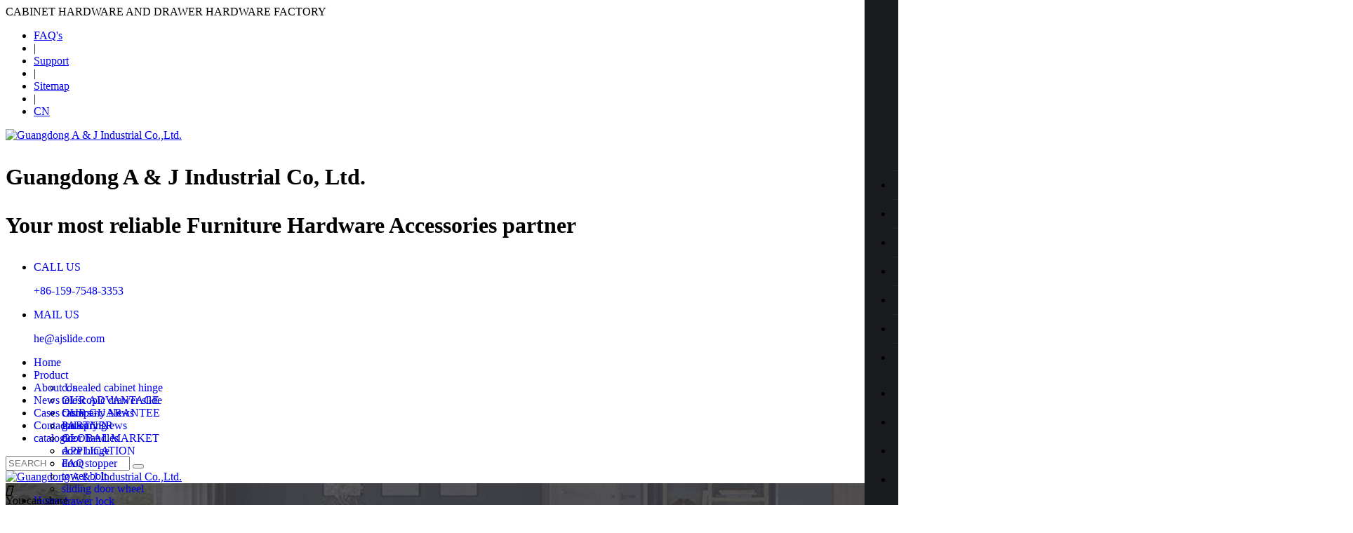

--- FILE ---
content_type: text/html; charset=utf-8
request_url: https://www.ajhardwares.com/application/
body_size: 7737
content:
<!DOCTYPE html>
<html lang="en">
<head>
<meta charset="utf-8">
<meta http-equiv="X-UA-Compatible" content="IE=edge">
<meta name="viewport" content="width=device-width, initial-scale=1">
<meta name="description" content="Guangzhou resistance chang hardware plastic products co., LTD specializing in the production of furniture hardware hinge and drawer slide rail products, Cabinet hinge.">
<meta name="keyword" content="soft-closing drawer slide,hydraulic hinge,tandem box,push open drawer slide，Cabinet Drawer Slides, Keyboard Drawer Slides, Ball Bearing, Side-mount,   hidden slide,bottom-mount, center-mount，center and base mount slides for drawers,"> 
<meta name="author" content="Guangdong A & J Industrial Co.,Ltd. ">
<title>drawer slide, drawer slide factory, cabinet hinge, hinge manufacturer, hydraulic hinge,</title>
<link rel="stylesheet" href="/public/resource2/css/index.css">
<link rel="stylesheet" href="/public/resource2/css/bootstrap.min.css">
<link rel="stylesheet" href="/public/resource2/css/animate.min.css">
<link rel="stylesheet" href="/public/resource2/css/owl.carousel.css">
<link rel="stylesheet" href="/public/resource2/css/owl.theme.css">
<link rel="stylesheet" href="/themes/default/css/fonts.css">
<link rel="stylesheet" href="/public/resource2/css/page.css">
<link rel="stylesheet" href="/public/resource2/css/public.css">
    <script src="/themes/default/js/jquery.js?v=1"></script>
    <script src="http://code.jquery.com/jquery-migrate-1.2.1.min.js" async></script>
    <script src="/themes/default/js/bootstrap.min.js"></script>
    <script src="/themes/default/js/wow.min.js"></script>
    <script src="/themes/default/js/SuperSlide.js"></script>
    <script src="/themes/default/js/owl.carousel.min.js?v=2"></script>
    <script src="/themes/default/js/scrollLoading.min.js"></script>
<!--[if lt IE 9]>
<script src="/public/resource2/js/html5shiv.js"></script>
<script src="/public/resource2/js/respond.min.js"></script>
<![endif]-->
<script src="/public/resource2/js/ny_public.js"></script>


<link rel="stylesheet" type="text/css" href="/themes/default/css/index.css" />
<link rel="stylesheet" type="text/css" href="/themes/default/css/page.css"  /> 
<link rel="stylesheet" type="text/css" href="/themes/default/css/fonts.css"  />
<script type='text/javascript' src='/public/js/jquery.browser.js'></script>
<script type="text/javascript" src="/public/js/jq.validate.js"></script>
<script type="text/javascript" src="/public/js/jquery.poshytip.js"></script>
<link rel="stylesheet" type="text/css" href="/public/css/tip-yellowsimple.css">

</head>

<body>
<header><header>
  <!--  -->
  <div class="hidden-xs hidden-sm topBox wow fadeInDown">
      <div class="top-toolBg width100">
          <div class="top-toolBox marginAuto index-FreedomWidth">
              <div class="container-fluid">
                 <span style="font-family:'Times New Roman';">CABINET HARDWARE AND DRAWER HARDWARE FACTORY</span>                  <div class="pull-right">
                      <ul>
                          <li class="pull-left"><a href="/faq/" target="_blank">FAQ's</a></li>
                          <li class="pull-left">|</li>
                          <li class="pull-left"><a href="http://www.baiila.com/" target="_blank">Support</a></li>
                          <li class="pull-left">|</li>
                          <li class="pull-left"><a href="/sitemap.html" target="_blank">Sitemap</a></li>
                          <li class="pull-left">|</li>
                          <li class="pull-left"><a href="http://ajfitting.com/" target="_blank">CN</a></li>
                      </ul>
                  </div>
              </div>
              
          </div>
      </div>
      <div class="top-logoBox index-FreedomWidth marginAuto clearfix">
          <div class="container-fluid">
              <div class="top-logo pull-left text-center">
                  
                 
                 
                  <a href="/"><img class="scrollLoading imgResponsive" data-url="https://cdn.syyzny.com/sites/ajhardwares.com/upload/2019-10/08/logos.png" src="/themes/default/images/scrollLoading.png" alt="Guangdong A & J Industrial Co.,Ltd. " title="Guangdong A & J Industrial Co.,Ltd. " /></a>
                                                              </div>
              <div class="top-loft pull-left">
                  <h1><p>
	Guangdong A &amp; J Industrial Co, Ltd.&nbsp;
</p>
<p>
	Your most reliable Furniture Hardware Accessories partner
</p></h1>
              </div>
              <div class="pull-right top-contact">
                  <ul>
                      <li class="pull-left">
                          <a href="tel:+86-159-7548-3353" class="Block noneLine icon-1-20">
                              <p class="fontWeight">CALL US</p>
                              <span>+86-159-7548-3353</span>
                          </a>
                      </li>
                      <li class="pull-left">
                          <a href="mailto:he@ajslide.com" class="Block noneLine icon-1-20">
                              <p class="fontWeight">MAIL US</p>
                              <span>he@ajslide.com</span>
                          </a>
                      </li>
                  </ul>
              </div>
          </div>
      </div>
  </div>
  <!-- Nav Box Start -->
  <div class="width100 hidden-xs hidden-sm clearfix relative top-navBox">
      <div class="index-FreedomWidth marginAuto">
          <div class="container-fluid">
              <div class="top-nav pull-left">
                  <ul class="text-uppercase">
                      <li class="pull-left relative ">
                          <a href="/" class="Block noneLine ">Home</a>
                      </li>
                       <li class="pull-left relative ">
                          <a href="/products/" class="Block noneLine">Product</a>
                          <div class="top-subnavBox absolute hidden-md animated fadeInDown">
                                                            <ul class="text-capitalize">
                               <li><a href="/cabinet-hinge/" class="Block noneLine">conealed cabinet hinge</a></li>
                               <li><a href="/soft-closing-drawer-slide/" class="Block noneLine">telescopic drawer slide</a></li>
                               <li><a href="/casters/" class="Block noneLine">casters</a></li>
                               <li><a href="/gas-spring/" class="Block noneLine">gas spring</a></li>
                               <li><a href="/handles/" class="Block noneLine">door handles</a></li>
                               <li><a href="/door-hing/" class="Block noneLine">door hinge</a></li>
                               <li><a href="/door-stopper/" class="Block noneLine">door stopper</a></li>
                               <li><a href="/tower bolt/" class="Block noneLine">tower bolt</a></li>
                               <li><a href="/sliding-door-wheel/" class="Block noneLine">sliding door wheel</a></li>
                               <li><a href="/drawer-lock/" class="Block noneLine">drawer lock</a></li>
                               <li><a href="/angle-bracket/" class="Block noneLine">Angle bracket</a></li>
                                                            </ul>
                                                         </div>
                      </li>
                       <li class="pull-left relative active">
                          <a href="/about-us/" class="Block noneLine">About Us</a>
                          <div class="top-subnavBox absolute hidden-md animated fadeInDown">
                                                            <ul class="text-capitalize">
                               <li><a href="/our-advantage/" class="Block noneLine">OUR ADVANTAGE</a></li>
                               <li><a href="/our-guarantee/" class="Block noneLine">OUR GUARANTEE</a></li>
                               <li><a href="/partner/" class="Block noneLine">PARTNER</a></li>
                               <li><a href="/global-market/" class="Block noneLine">GLOBAL MARKET</a></li>
                               <li><a href="/application/" class="Block noneLine">APPLICATION</a></li>
                               <li><a href="/faq/" class="Block noneLine">FAQ</a></li>
                                                            </ul>
                                                         </div>
                      </li>
                       <li class="pull-left relative ">
                          <a href="/news/" class="Block noneLine">News</a>
                          <div class="top-subnavBox absolute hidden-md animated fadeInDown">
                                                            <ul class="text-capitalize">
                               <li><a href="/company-news/" class="Block noneLine">Company News</a></li>
                               <li><a href="/industry-news/" class="Block noneLine">Industry News</a></li>
                                                            </ul>
                                                         </div>
                      </li>
                       <li class="pull-left relative ">
                          <a href="/cases/" class="Block noneLine">Cases</a>
                          <div class="top-subnavBox absolute hidden-md animated fadeInDown">
                                                        </div>
                      </li>
                       <li class="pull-left relative ">
                          <a href="/contact-us/" class="Block noneLine">Contact us</a>
                          <div class="top-subnavBox absolute hidden-md animated fadeInDown">
                                                        </div>
                      </li>
                                            <li class="pull-left relative">
                          <a href="http://dzhc.gdsysj.com/aj/#p=1" class="Block noneLine ">catalogue</a>
                      </li>
                  </ul>
              </div>
              <div class="pull-right top-search">
                  <form action="/search" method="get" onsubmit="return checkPublicSearchForm3();">
                      <input type="hidden" name="model" value="0">
                      <input type="hidden" name="expand" value="1">
                      <input type="text" name="keyword" id="publicKeyWord3" placeholder="SEARCH" class="pull-left" />
                      <button class="pull-right"></button>
                  </form>
                  <script language='javascript'>
                  function checkPublicSearchForm3()
                  {
                  var keyword = $("#publicKeyWord3").val();
                  if( keyword == '' ) {
                  alert('Please enter the keywords!');
                  return false;
                  }
                  }
                  </script>
              </div>
          </div>
      </div>
  </div>
  <!-- Nav Box End -->
  <!--  -->
  <!--  -->
  <div class="navbar-fixed-top visible-xs-block visible-sm-block xs-head-box width100">
      <div class="xs-top-middle padding15">
          <div class="xs-top-logo marginAuto">
            
           
           
          <a href="/"><img class="scrollLoading imgResponsive" data-url="https://cdn.syyzny.com/sites/ajhardwares.com/upload/2017-08/08/lodo.jpg" src="/themes/default/images/scrollLoading.png" alt="Guangdong A & J Industrial Co.,Ltd. " title="Guangdong A & J Industrial Co.,Ltd. " /></a>
                                           </div>
          <div class="xs-top-showNav absolute" id="xsShowNav" name="xsShowNav"><i class="iconfont">&#xe65f;</i></div>
          <div class="xs-top-closeNav absolute" id="xsCloseNav" name="xsCloseNav"><i class="iconfont">&#xe652;</i></div>
          <div class="xs-top-share absolute animated" id="xsShare" name="xsShare"><i class="iconfont">&#xe631;</i></div>
      </div>
      <div class="xs-top-navBox width100 absolute">
          <ul>
                <li><a href="/" class="noneLine">Home</a></li>
                 <li><a href="/products/" class="noneLine">Product</a></li>
                 <li><a href="/about-us/" class="noneLine">About Us</a></li>
                 <li><a href="/news/" class="noneLine">News</a></li>
                 <li><a href="/cases/" class="noneLine">Cases</a></li>
                 <li><a href="/contact-us/" class="noneLine">Contact us</a></li>
                                <li>
                  <form action="/search" method="get" onsubmit="return checkPublicSearchForm4();">
                      <input type="hidden" name="model" value="0">
                      <input type="hidden" name="expand" value="1">
                      <input type="text" name="keyword" id="publicKeyWord4" class="width100 input" placeholder="Please enter a keyword">
                  </form>
                  <script language='javascript'>
                  function checkPublicSearchForm4()
                  {
                  var keyword = $("#publicKeyWord4").val();
                  if( keyword == '' ) {
                  alert('Please enter the keyword!');
                  return false;
                  }
                  }
                  </script>
                </li>
            </ul>
      </div>
      <div class="xs-top-shareBox absolute animated fadeInDown">
          <p class="text-center relative">You can share <div class="absolute icon"></div></p>
          <ul>
              <li class="t1"><i class="absolute Block width100">Share to Facebook</i><span class='st_facebook_large' displayText='Facebook'></span></li>
              <li class="t2"><i class="absolute Block width100">Share to Google+</i><span class='st_googleplus_large' displayText='Google +'></span></li>
              <li class="t3"><i class="absolute Block width100">Subscribe to our</i><span class='st_pinterest_large' displayText='Pinterest'></span></li>
              <li class="t4"><i class="absolute Block width100">Share to Linkedin</i><span class='st_linkedin_large' displayText='LinkedIn'></span></li>
              <li class="t5"><i class="absolute Block width100">Share to Twitter</i><span class='st_twitter_large' displayText='Tweet'></span></li>
          </ul>
      </div>       
  </div>
  <div class="dis visible-xs-block visible-sm-block"></div>
  <!--  -->
    <!-- Event snippet for 转化1 conversion page
In your html page, add the snippet and call gtag_report_conversion when someone clicks on the chosen link or button. -->
    <script>
        function gtag_report_conversion(url) {
            var callback = function () {
                if (typeof(url) != 'undefined') {
                    window.location = url;
                }
            };
            gtag('event', 'conversion', {
                'send_to': 'AW-773059108/U0W1CKuJ25IBEKTkz_AC',
                'event_callback': callback
            });
            return false;
        }
    </script>
</header></header>

<div class="max1440 marginAuto">
    <div class="thumbnail clearPic">
        <img src="https://cdn.syyzny.com/sites/ajhardwares.com/upload/2018-08/16/aboutus.jpg" alt="APPLICATION" />
        </div>
</div>
<div class="max1440 marginAuto pageBg">
  <div class="maxwidthFree marginAuto">
                      <div class="container-fluid clearfix">
            <div class="row">
                <div class="col-lg-12 col-md-12 col-sm-12 col-xs-12">
                    <ol class="breadcrumb padding">
                      <li><a href="/" class="AHover" title="Home">Home</a></li>
                                                                    <li><a href="/about-us/" class="AHover" title="About Us">About Us</a></li>
                                                                      <li class="active" title="APPLICATION">APPLICATION</li>
                                                                  </ol>
                </div>
            </div>
        </div>
        




              
            <div class="container-fluid clearfix">
          <div class="row">
              <div class="col-lg-12 col-md-12 col-sm-12 col-xs-12">
                                    <div class="pagePublicTile" title="Guangzhou resistance chang hardware plastic products co., LTD specializing in the production of furniture hardware hinge and drawer slide rail products, Cabinet hinge."></div>
                                    <span class="pagePublicTileLine Block"></span>
              </div>
          </div>
      </div>
      
            <div class="container-fluid clearfix">
          <div class="row">
              <div class="col-lg-4 col-md-6 col-sm-5 col-xs-12 pageSearchBox">
    <div class="form width100">
     <form action="/search" method="get" onsubmit="return checkPublicSearchForm2();">
          <input type="hidden" name="model" value="0">
          <input type="hidden" name="expand" value="1">
          <input type="text" name="keyword" id="publicKeyWord2" class="pull-left input fontSize16" placeholder="Enter Your Search">
          <input type="submit" class="submit" value=" ">
      </form>
    </div>
</div>
<script language='javascript'>
function checkPublicSearchForm2()
{
    var keyword = $("#publicKeyWord2").val();
    if( keyword == '' ) {
        alert('Please enter the keywords!');
        return false;
    }
}
</script>              <div class="col-lg-4 col-md-6 col-sm-5 col-xs-12 pageShareBox">
    <ul>
        <!--<li class="f7"><a href="javascript:void(0);" onclick="javascript:bShare.share(event,'twitter',0);return false;" rel="nofollow"></a></li>
        <li class="f6"><a href="javascript:void(0);" onclick="javascript:bShare.share(event,'twitter',0);return false;" rel="nofollow"></a></li>
        <li class="f5"><a href="javascript:void(0);" onclick="javascript:bShare.share(event,'twitter',0);return false;" rel="nofollow"></a></li>
        <li class="f4"><a href="javascript:void(0);" onclick="javascript:bShare.share(event,'twitter',0);return false;" rel="nofollow"></a></li>
        <li class="f3"><a href="javascript:void(0);" onclick="javascript:bShare.share(event,'twitter',0);return false;" rel="nofollow"></a></li>
        <li class="f2"><a href="javascript:void(0);" onclick="javascript:bShare.share(event,'twitter',0);return false;" rel="nofollow"></a></li>
        <li class="f1"><a href="javascript:void(0);" onclick="javascript:bShare.share(event,'twitter',0);return false;" rel="nofollow"></a></li>-->
            <li class="pull-left f1"><a href="javascript:;" class="Block" title="More" rel="nofollow"></a></li>
            <li class="pull-left f2"><a href="javascript:;" onclick="javascript:bShare.share(event,'facebook',0);return false;" rel="nofollow" class="Block" title="Facebook" rel="nofollow"></a></li>
            <li class="pull-left f3"><a href="javascript:;" onclick="javascript:bShare.share(event,'twitter',0);return false;" rel="nofollow" class="Block" title="Twitter" rel="nofollow"></a></li>
            <li class="pull-left f4"><a href="javascript:;" onclick="javascript:bShare.share(event,'linkedin',0);return false;" rel="nofollow" class="Block" title="Linkedin" rel="nofollow"></a></li>
            <li class="pull-left f5"><a href="javascript:;" onclick="javascript:bShare.share(event,'pinterest',0);return false;" rel="nofollow" class="Block" title="Pinterest" rel="nofollow"></a></li>
            
            <li class="pull-left f7"><a href="javascript:;" onclick="javascript:bShare.share(event,'gplus',0);return false;" rel="nofollow" class="Block" title="Google+" rel="nofollow"></a></li>
            <li class="pull-left f6"><a href="mailto:he@ajslide.com"  class="Block" title="Message" rel="nofollow"></a></li>
    </ul>
</div>
 <script type="text/javascript" charset="utf-8" src="http://static.bshare.cn/b/buttonLite.js#uuid=23c83144-2d83-4d4c-b811-707562e265d9&style=2&textcolor=#b1b1b1&bgcolor=none&bp=facebook,twitter,linkendin,gplus&ssc=false&text=share&lang=en"></script>          </div>
      </div>
      
            <div class="container-fluid clearfix">
        <div class="row pageNewsBox">
            <div class="col-lg-12 col-md-12 col-sm-12 col-xs-12 pageNewsList">
                  <div class="row">
                      <div class="col-lg-4 col-md-4 col-sm-4 hidden-xs">
                          <div class="thumbnail clearPic"><a href="/application/application-3.html" target='_blank'><img src="https://cdn.syyzny.com/sites/ajhardwares.com/upload/2017-08/26/bankmachines.jpg" alt="Bank Machines" w='370' h='280' /></a></div>
                      </div>
                      <div class="col-lg-8 col-md-8 col-sm-8 col-xs-12">
                          <div class="published">
                              <ul>
                                <li class="pull-left">Published by</li>
                                <li class="pull-left t1">Julia at</li>
                                <li class="pull-left t2">Oct,27 2017</li>  
                              </ul>
                          </div>
                          <div class="title clearfix" title="Bank Machines"><a href="/application/application-3.html" target='_blank'>Bank Machines</a></div>
                                                 
                                                    <div class="ditails">
                              <div class="like pull-left"><span class="hidden-xs hidden-sm">Do you like it?</span><a href="/application/application-3.html" target='_blank'>3683</a></div>
                              <div class="more pull-right"><a href="/application/application-3.html" class="Block width100" target='_blank'>Read more</a></div>
                          </div>
                      </div>
                  </div>
            </div>
            <div class="col-lg-12 col-md-12 col-sm-12 col-xs-12 pageNewsList">
                  <div class="row">
                      <div class="col-lg-4 col-md-4 col-sm-4 hidden-xs">
                          <div class="thumbnail clearPic"><a href="/application/application-2.html" target='_blank'><img src="https://cdn.syyzny.com/sites/ajhardwares.com/upload/2017-08/26/Disinfectcupboard.jpg" alt="household appliances" w='370' h='280' /></a></div>
                      </div>
                      <div class="col-lg-8 col-md-8 col-sm-8 col-xs-12">
                          <div class="published">
                              <ul>
                                <li class="pull-left">Published by</li>
                                <li class="pull-left t1">Julia at</li>
                                <li class="pull-left t2">Oct,27 2017</li>  
                              </ul>
                          </div>
                          <div class="title clearfix" title="household appliances"><a href="/application/application-2.html" target='_blank'>household appliances</a></div>
                                                 
                                                    <div class="ditails">
                              <div class="like pull-left"><span class="hidden-xs hidden-sm">Do you like it?</span><a href="/application/application-2.html" target='_blank'>5955</a></div>
                              <div class="more pull-right"><a href="/application/application-2.html" class="Block width100" target='_blank'>Read more</a></div>
                          </div>
                      </div>
                  </div>
            </div>
            <div class="col-lg-12 col-md-12 col-sm-12 col-xs-12 pageNewsList">
                  <div class="row">
                      <div class="col-lg-4 col-md-4 col-sm-4 hidden-xs">
                          <div class="thumbnail clearPic"><a href="/application/application-4.html" target='_blank'><img src="https://cdn.syyzny.com/sites/ajhardwares.com/upload/2017-08/26/toolbox.jpg" alt="furntiure factroies" w='370' h='280' /></a></div>
                      </div>
                      <div class="col-lg-8 col-md-8 col-sm-8 col-xs-12">
                          <div class="published">
                              <ul>
                                <li class="pull-left">Published by</li>
                                <li class="pull-left t1">Julia at</li>
                                <li class="pull-left t2">Oct,27 2017</li>  
                              </ul>
                          </div>
                          <div class="title clearfix" title="furntiure factroies"><a href="/application/application-4.html" target='_blank'>furntiure factroies</a></div>
                                                 
                                                    <div class="ditails">
                              <div class="like pull-left"><span class="hidden-xs hidden-sm">Do you like it?</span><a href="/application/application-4.html" target='_blank'>3693</a></div>
                              <div class="more pull-right"><a href="/application/application-4.html" class="Block width100" target='_blank'>Read more</a></div>
                          </div>
                      </div>
                  </div>
            </div>
            <div class="col-lg-12 col-md-12 col-sm-12 col-xs-12 pageNewsList">
                  <div class="row">
                      <div class="col-lg-4 col-md-4 col-sm-4 hidden-xs">
                          <div class="thumbnail clearPic"><a href="/application/application-1.html" target='_blank'><img src="https://cdn.syyzny.com/sites/ajhardwares.com/upload/2017-08/26/confidential.jpg" alt="Office confidential cabinet" w='370' h='280' /></a></div>
                      </div>
                      <div class="col-lg-8 col-md-8 col-sm-8 col-xs-12">
                          <div class="published">
                              <ul>
                                <li class="pull-left">Published by</li>
                                <li class="pull-left t1">Julia at</li>
                                <li class="pull-left t2">Oct,27 2017</li>  
                              </ul>
                          </div>
                          <div class="title clearfix" title="Office confidential cabinet"><a href="/application/application-1.html" target='_blank'>Office confidential cabinet</a></div>
                                                 
                                                    <div class="ditails">
                              <div class="like pull-left"><span class="hidden-xs hidden-sm">Do you like it?</span><a href="/application/application-1.html" target='_blank'>3612</a></div>
                              <div class="more pull-right"><a href="/application/application-1.html" class="Block width100" target='_blank'>Read more</a></div>
                          </div>
                      </div>
                  </div>
            </div>
            
            <div class="col-lg-12 col-md-12 col-sm-12 col-xs-12">
                <div class="goBreadcrumb pull-right">
                    <ul id="turn_page"></ul>
                </div>
            </div>

        </div>
      </div>
      
  </div>
</div>

<footer><footer>
<!-- Share code Start-->
<script type="text/javascript" src="http://w.sharethis.com/button/buttons.js"></script>
<script type="text/javascript">stLight.options({publisher:"04114782-1cd3-4d62-af9d-d67bd26598af", doNotHash:false, doNotCopy:false, hashAddressBar:false});</script>
<style>
  .top-tool li span span span{height:40px; width:18px; background:none !important;}
  .xs-top-shareBox ul li span span span{height:30px !important; width:100% !important; background:none !important;}
  .xs-top-shareBox ul li span span,.xs-top-shareBox ul li span{height:30px !important; width:100% !important; display:block; margin:0px !important; padding:0px !important;}

  .foot-share li span span span{height:16px; width:16px; background:none !important;}
  .foot-share ul li span span span{height:16px !important; width:100% !important; background:none !important;}
  .foot-share ul li span span,.xs-top-shareBox ul li span{height:16px !important; width:100% !important; display:block; margin:0px !important; padding:0px !important;}
</style>
 <!--Share code End -->
<style type='text/css'>
.relative{position:relative;}
.absolute{position:absolute;}
.clearfix{clear:both;}
.cursor{cursor:pointer;}
.overflow{overflow:hidden;}
.marginAuto{margin-left:auto; margin-right:auto;}
.textHidden{overflow:hidden; text-overflow:ellipsis; word-break:keep-all; white-space:nowrap;}
.clearPic{background:none; margin:0; border:0; padding:0; border-radius:0px;}
.Font{font-family:;}
.padding{padding:0px !important;}
.margin{margin:0px !important;}
.noneLine{text-decoration:none !important;}

.rightEcBox{width:48px; height:100%; position:fixed; right:0px; top:0px; background:#1a1b1f;z-index: 9999;}
.rightEcBox .shareBox{min-height:175px;}
.rightEcBox .airlinesBox{margin-bottom:100px; height:; margin-top: 68px;}
.rightEcBox .airlinesBox ul li{border-top:solid 1px #24272c; height:40px; line-height:40px;}
.rightEcBox .airlinesBox ul li:hover{background:#f9694e;}
.rightEcBox .airlinesBox ul li a img{width:20px; height:20px;}
.rightEcBox .airlinesBox ul li .absolute{display:none; right:50px; top:0px; width:300px; background:#f9694e; color:#fff; padding:0px 10px; height:39px; line-height:39px;}
.rightEcBox .airlinesBox ul li:hover .absolute{display:block;}
.rightEcBox .rightECTools{position: absolute; bottom: 0px;}
.rightEcBox .rightECTools ul li{border-top:solid 1px #24272c; height:40px; line-height:40px;}
.rightEcBox .rightECTools ul li a{width:50px; height:40px;}
.rightEcBox .rightECTools ul li .t1{background:url(/public/ec_online/images/rightEc_01.png) no-repeat 50%;}
.rightEcBox .rightECTools ul li .t2{background:url(/public/ec_online/images/rightEc_02.png) no-repeat 50%;}
.rightEcBox .rightECTools ul li .t3{background:url(/public/ec_online/images/rightEc_03.png) no-repeat 50%;}
.rightEcBox .rightECTools ul li .t4{background:url(/public/ec_online/images/rightEc_04.png) no-repeat 50%;}
.rightEcBox .rightECTools ul li .codeBox{display:none; right:50px; bottom:0px;}
.rightEcBox .rightECTools ul .code:hover .codeBox{display:block;}

/*1~~~320*/
@media screen and (min-width:1px) and (max-device-width:320px){

}

/*1~~~370*/
@media screen and (min-width:1px) and (max-device-width:370px){

}

/*1~~~991*/
@media screen and (min-width:1px) and (max-device-width:991px){
    
}

/*1~~~1170*/
@media screen and (min-width:1px) and (max-device-width:1170px){

}

/*1~~~767*/
@media screen and (min-width:1px) and (max-device-width:767px){

}

/*1~~~991*/
@media screen and (min-width:1px) and (max-device-width:991px){
    
}

/*768*/
@media screen and (max-device-width:768px) and (min-width:768px){

}

/*768~~~~991*/
@media screen and (min-width:768px) and (max-device-width:991px){

}

/*768~~~1199*/
@media screen and (min-width:768px) and (max-device-width:1199px){
    
}

/*992~~~1023*/
@media screen and (min-width:992px) and (max-device-width:1023px){

}

/*992~~~1199*/
@media screen and (min-width:992px) and (max-device-width:1199px){

}

/*1024*/
@media screen and (max-device-width:1024px) and (min-width:1024px){
    
}

/*1025~~~1199*/
@media screen and (min-width:1025px) and (max-device-width:1199px){
    
}
/*<=1200px*/
@media screen and (min-width:1200px){

}
</style>

<script type='text/javascript'>
<!--
$(document).ready(function() {
    //右侧Ec特效开始
    $(".rightEcBox .airlinesBox ul li a").mouseover(function(){
        $(this).addClass("animated rotateIn");
    });
    $(".rightEcBox .airlinesBox ul li a").mouseout(function(){
        $(this).removeClass("animated rotateIn");
    });
    $("#elevator").click(function(){
      $("html,body").animate({scrollTop: 0}, 500);  
    });

    $("#favorites").click(function(){
      alert('You can press "Ctrl + D" Our favorites');
    });
    //右侧Ec特效结束
});
//-->
</script>
<div class="rightEcBox hidden-xs hidden-md">
    <div class="shareBox width100"></div>
    <div class="airlinesBox clearfix">
                <ul class="text-center" style="" id="ecOnlineContentArea">
                        <li class="relative">
                <a href="javascript:;" class="Block" onclick="alert('You have not installed EC online customer service, please install!');"><img class="img-circle" src="/public/ec_online/images/headPic_01.jpg" alt=""></a>
                <div class="absolute animated fadeInRight">Hey My name is Tom  Can i help you</div>
            </li>
            <li class="relative">
                <a href="javascript:;" class="Block" onclick="alert('You have not installed EC online customer service, please install!');"><img class="img-circle" src="/public/ec_online/images/headPic_02.jpg" alt=""></a>
                <div class="absolute animated fadeInRight">Hey My name is Tom  Can i help you</div>
            </li>
            <li class="relative">
                <a href="javascript:;" class="Block" onclick="alert('You have not installed EC online customer service, please install!');"><img class="img-circle" src="/public/ec_online/images/headPic_03.jpg" alt=""></a>
                <div class="absolute animated fadeInRight">Hey My name is Tom  Can i help you</div>
            </li>
            <li class="relative">
                <a href="javascript:;" class="Block" onclick="alert('You have not installed EC online customer service, please install!');"><img class="img-circle" src="/public/ec_online/images/headPic_04.jpg" alt=""></a>
                <div class="absolute animated fadeInRight">Hey My name is Tom  Can i help you</div>
            </li>
            <li class="relative">
                <a href="javascript:;" class="Block" onclick="alert('You have not installed EC online customer service, please install!');"><img class="img-circle" src="/public/ec_online/images/headPic_05.jpg" alt=""></a>
                <div class="absolute animated fadeInRight">Hey My name is Tom  Can i help you</div>
            </li>
            <li class="relative">
                <a href="javascript:;" class="Block" onclick="alert('You have not installed EC online customer service, please install!');"><img class="img-circle" src="/public/ec_online/images/headPic_06.jpg" alt=""></a>
                <div class="absolute animated fadeInRight">Hey My name is Tom  Can i help you</div>
            </li>
            <li class="relative">
                <a href="javascript:;" class="Block" onclick="alert('You have not installed EC online customer service, please install!');"><img class="img-circle" src="/public/ec_online/images/headPic_07.jpg" alt=""></a>
                <div class="absolute animated fadeInRight">Hey My name is Tom  Can i help you</div>
            </li>
                    </ul>
    </div>
    <div class="rightECTools">
        <ul>
            <li><a href="javascript:;" class="t1 Block" id="favorites"></a></li>
            <li><a href="/" class="t2 Block"></a></li>
            <li class="relative code">
                                      
                     
                     
                                                                                <a href="javascript:;" class="t3 Block"></a>
                    <div class="codeBox absolute"><img src="https://cdn.syyzny.com/sites/ajhardwares.com/upload/2017-05/23/1495520950.png" alt="" width="150" /></div>
                                                                                                                                </li>
            <li><a href="javascript:;" id="elevator" class="t4 Block"></a></li>
        </ul>
    </div>
</div>
<!-- Go to www.addthis.com/dashboard to customize your tools -->
<script type="text/javascript" src="//s7.addthis.com/js/300/addthis_widget.js#pubid=ra-564557fd9e887e51"></script>



 <div class="footBg marginAuto max1920 clearfix">
      <div class="max1200 marginAuto">
          <div class="container-fluid">
              <dl class="pull-left hidden-xs hidden-sm">
                  <div class="footLogo">
                    
                 
                 
                     <a href="/"><img class="scrollLoading imgResponsive" data-url="https://cdn.syyzny.com/sites/ajhardwares.com/upload/2017-09/30/RCPZBEP_DL6BY0F0HN-54725.png" src="/themes/default/images/scrollLoading.png"/></a>
                                                                  </div>
                  <div class="add">
                      <span style="white-space:normal;font-family:Arial;font-size:12px;">The company has set up 15 years, nearly 10,000 square feet of the factory, currently has customers from more than 30 countries around the world. We require their own product prices are competitive, with strict quality monitoring system, to achieve a win-win objective with our &nbsp;customers.we produce the telescopic drawer slide,telepcopic drawer runners and the concealed cabinet hinges.</span>                  </div>
                  <div class="foot-share">
                      <ul>
                          <li class="pull-left icon-21-40 cursor"><span class='st_facebook_large' displayText='Facebook'></span></li>
                          <li class="pull-left icon-21-40 cursor"><span class='st_twitter_large' displayText='Tweet'></span></li>
                          <li class="pull-left icon-21-40 cursor"><span class='st_linkedin_large' displayText='LinkedIn'></span></li>
                          <li class="pull-left icon-21-40 cursor"><span class='st_pinterest_large' displayText='Pinterest'></span></li>
                          <li class="pull-left icon-21-40 cursor"><span class='st_googleplus_large' displayText='Google +'></span></li>
                      </ul>
                  </div>
                  <a href="/about-us/" class="clearfix more noneLine">VIVE MORE <i>+</i></a>
              </dl>
              <dl class="pull-left">
                  <div class="title">CONTACT US <p></p></div>
                  <dd class="clearfix"><a href="/contact-us/" class="noneLine icon-21-40">G339 G Area,Tianjian,Shatai Road 283,Guangzhou City,Guangdong,China(Mainland)</a></dd>
                  <dd class="clearfix">
                      <a href="mailto:he@ajslide.com" class="noneLine icon-21-40">
                          <p>E-MAIL:</p>
                          <span>he@ajslide.com</span>
                      </a>
                  </dd>
                  <dd class="clearfix">
                      <a href="tel:+86-159-7548-3353" class="noneLine icon-21-40">
                          <p>TELEPHONE:</p>
                          <span>+86-159-7548-3353</span>
                      </a>
                  </dd>
              </dl>
              <dl class="pull-left visible-lg-block">
                  <div class="title">HOT PORDUCTS<p></p></div>
                  <div class="foot-HotProduct">
                      <div class="row">
                           <div class="list col-lg-6 col-md-6">
                              <a href="/cabinet-hinge/High-quality-stainless-steel-h8ba9481ca4ed6a93a6b4ce96.html" target="_blank"><img class="scrollLoading imgResponsive" data-url="https://cdn.syyzny.com/sites/ajhardwares.com/upload/2019-03/25/8821.jpg" src="/themes/default/images/scrollLoading.png" alt="High quality stainless steel hydraulic kitchen cabinet hinges"/></a>
                          </div>
                           <div class="list col-lg-6 col-md-6">
                              <a href="/door-hing/433-Stainless-steel-door-hinge.html" target="_blank"><img class="scrollLoading imgResponsive" data-url="https://cdn.syyzny.com/sites/ajhardwares.com/upload/2017-10/25/Hotsellstainlesssteeldoorhinge.jpg" src="/themes/default/images/scrollLoading.png" alt="Hot sell stainless steel door hinge"/></a>
                          </div>
                           <div class="list col-lg-6 col-md-6">
                              <a href="/door-hing/4bb-stainless-steel-door-hinge.html" target="_blank"><img class="scrollLoading imgResponsive" data-url="https://cdn.syyzny.com/sites/ajhardwares.com/upload/2017-10/25/4bbstainlesssteeldoorhinge.jpg" src="/themes/default/images/scrollLoading.png" alt="4bb stainless steel door hinge"/></a>
                          </div>
                           <div class="list col-lg-6 col-md-6">
                              <a href="/door-stopper/High-quality-staninless-steel.html" target="_blank"><img class="scrollLoading imgResponsive" data-url="https://cdn.syyzny.com/sites/ajhardwares.com/upload/2017-10/19/Highqualitystaninlesssteeldoorstopper.jpg" src="/themes/default/images/scrollLoading.png" alt="High quality staninless steel door stopper"/></a>
                          </div>
                                                </div>
                  </div>
              </dl>
              <dl class="pull-left">
                  <div class="title">CONTACT US <p></p></div>
                  <form action="/form/post" method="post">
                      <input type="hidden" name="timestamp"  value="1768732002" />
                      <input type="hidden" name="token" value="08474fd76ee6a1e0d7ebd8e43092a2b1" />

                      <input name="time" type="hidden" id="time" value="2026-01-18 18:26:42">
                      <input name="form" type="hidden" value="guestbook">
                      <input name="proName" type="hidden" value="" />
                      <input name="proId" type="hidden" value="" />
                      <input name="url" type="hidden" value="/application">
                                            <input name="ip" type="hidden" value="3.137.174.224" />

                      <input type="text" class="border width100" name="name" valtype="required" msg="<font color=red>*</font>Name can not be empty!" placeholder="Name" />
                      <input type="text" class="border width100" valtype="MAIL" msg="<font color=red>*</font>E-mail format error!"  name="email" placeholder="Email" />
                      
                      <textarea name="textarea" name="content" class="border width100" placeholder="Message" valtype="required" msg="<font color=red>*</font>Message can not be empty!"></textarea>
                      <div class="g-recaptcha" data-sitekey="6LcY_mAUAAAAAMDYKU7dxEda8DBwaXQlMyEL5pj9"></div>

                      <input type="submit" value="SEND" class="fonbut" onclick="gtag_report_conversion()" >
                  </form>
                  <style>
                      .fonbut{
                          height: 40px!important;
                          width: 85px;
                          margin-top: 5px;
                          background: #ff4400!important;
                          color: #fff!important;
                      }
                  </style>
              </dl>
          </div>
      </div>
 </div>
 <div class="copyRight text-center max1920">Copyright@Guangdong A And J Industrial Co.,Ltd.&nbsp;  </div>
    <script src='https://www.google.com/recaptcha/api.js'></script>
</footer>
<script src="/themes/default/js/public.js"></script>
<!-- Global site tag (gtag.js) - Google Analytics -->
<script async src="https://www.googletagmanager.com/gtag/js?id=UA-131256415-1"></script>
<script>
  window.dataLayer = window.dataLayer || [];
  function gtag(){dataLayer.push(arguments);}
  gtag('js', new Date());

  gtag('config', 'UA-131256415-1');
</script>
</footer>
<a href="https://www.magic-in-china.com" target="_blank" style="display:block;width:100%;padding:5px 0;color:#000;background:#fff;font-size:14px;text-align:center;">Technical Support: Magic Lamp</a></body>
</html>

--- FILE ---
content_type: text/html; charset=utf-8
request_url: https://www.google.com/recaptcha/api2/anchor?ar=1&k=6LcY_mAUAAAAAMDYKU7dxEda8DBwaXQlMyEL5pj9&co=aHR0cHM6Ly93d3cuYWpoYXJkd2FyZXMuY29tOjQ0Mw..&hl=en&v=PoyoqOPhxBO7pBk68S4YbpHZ&size=normal&anchor-ms=20000&execute-ms=30000&cb=slqyhrk9bnow
body_size: 49238
content:
<!DOCTYPE HTML><html dir="ltr" lang="en"><head><meta http-equiv="Content-Type" content="text/html; charset=UTF-8">
<meta http-equiv="X-UA-Compatible" content="IE=edge">
<title>reCAPTCHA</title>
<style type="text/css">
/* cyrillic-ext */
@font-face {
  font-family: 'Roboto';
  font-style: normal;
  font-weight: 400;
  font-stretch: 100%;
  src: url(//fonts.gstatic.com/s/roboto/v48/KFO7CnqEu92Fr1ME7kSn66aGLdTylUAMa3GUBHMdazTgWw.woff2) format('woff2');
  unicode-range: U+0460-052F, U+1C80-1C8A, U+20B4, U+2DE0-2DFF, U+A640-A69F, U+FE2E-FE2F;
}
/* cyrillic */
@font-face {
  font-family: 'Roboto';
  font-style: normal;
  font-weight: 400;
  font-stretch: 100%;
  src: url(//fonts.gstatic.com/s/roboto/v48/KFO7CnqEu92Fr1ME7kSn66aGLdTylUAMa3iUBHMdazTgWw.woff2) format('woff2');
  unicode-range: U+0301, U+0400-045F, U+0490-0491, U+04B0-04B1, U+2116;
}
/* greek-ext */
@font-face {
  font-family: 'Roboto';
  font-style: normal;
  font-weight: 400;
  font-stretch: 100%;
  src: url(//fonts.gstatic.com/s/roboto/v48/KFO7CnqEu92Fr1ME7kSn66aGLdTylUAMa3CUBHMdazTgWw.woff2) format('woff2');
  unicode-range: U+1F00-1FFF;
}
/* greek */
@font-face {
  font-family: 'Roboto';
  font-style: normal;
  font-weight: 400;
  font-stretch: 100%;
  src: url(//fonts.gstatic.com/s/roboto/v48/KFO7CnqEu92Fr1ME7kSn66aGLdTylUAMa3-UBHMdazTgWw.woff2) format('woff2');
  unicode-range: U+0370-0377, U+037A-037F, U+0384-038A, U+038C, U+038E-03A1, U+03A3-03FF;
}
/* math */
@font-face {
  font-family: 'Roboto';
  font-style: normal;
  font-weight: 400;
  font-stretch: 100%;
  src: url(//fonts.gstatic.com/s/roboto/v48/KFO7CnqEu92Fr1ME7kSn66aGLdTylUAMawCUBHMdazTgWw.woff2) format('woff2');
  unicode-range: U+0302-0303, U+0305, U+0307-0308, U+0310, U+0312, U+0315, U+031A, U+0326-0327, U+032C, U+032F-0330, U+0332-0333, U+0338, U+033A, U+0346, U+034D, U+0391-03A1, U+03A3-03A9, U+03B1-03C9, U+03D1, U+03D5-03D6, U+03F0-03F1, U+03F4-03F5, U+2016-2017, U+2034-2038, U+203C, U+2040, U+2043, U+2047, U+2050, U+2057, U+205F, U+2070-2071, U+2074-208E, U+2090-209C, U+20D0-20DC, U+20E1, U+20E5-20EF, U+2100-2112, U+2114-2115, U+2117-2121, U+2123-214F, U+2190, U+2192, U+2194-21AE, U+21B0-21E5, U+21F1-21F2, U+21F4-2211, U+2213-2214, U+2216-22FF, U+2308-230B, U+2310, U+2319, U+231C-2321, U+2336-237A, U+237C, U+2395, U+239B-23B7, U+23D0, U+23DC-23E1, U+2474-2475, U+25AF, U+25B3, U+25B7, U+25BD, U+25C1, U+25CA, U+25CC, U+25FB, U+266D-266F, U+27C0-27FF, U+2900-2AFF, U+2B0E-2B11, U+2B30-2B4C, U+2BFE, U+3030, U+FF5B, U+FF5D, U+1D400-1D7FF, U+1EE00-1EEFF;
}
/* symbols */
@font-face {
  font-family: 'Roboto';
  font-style: normal;
  font-weight: 400;
  font-stretch: 100%;
  src: url(//fonts.gstatic.com/s/roboto/v48/KFO7CnqEu92Fr1ME7kSn66aGLdTylUAMaxKUBHMdazTgWw.woff2) format('woff2');
  unicode-range: U+0001-000C, U+000E-001F, U+007F-009F, U+20DD-20E0, U+20E2-20E4, U+2150-218F, U+2190, U+2192, U+2194-2199, U+21AF, U+21E6-21F0, U+21F3, U+2218-2219, U+2299, U+22C4-22C6, U+2300-243F, U+2440-244A, U+2460-24FF, U+25A0-27BF, U+2800-28FF, U+2921-2922, U+2981, U+29BF, U+29EB, U+2B00-2BFF, U+4DC0-4DFF, U+FFF9-FFFB, U+10140-1018E, U+10190-1019C, U+101A0, U+101D0-101FD, U+102E0-102FB, U+10E60-10E7E, U+1D2C0-1D2D3, U+1D2E0-1D37F, U+1F000-1F0FF, U+1F100-1F1AD, U+1F1E6-1F1FF, U+1F30D-1F30F, U+1F315, U+1F31C, U+1F31E, U+1F320-1F32C, U+1F336, U+1F378, U+1F37D, U+1F382, U+1F393-1F39F, U+1F3A7-1F3A8, U+1F3AC-1F3AF, U+1F3C2, U+1F3C4-1F3C6, U+1F3CA-1F3CE, U+1F3D4-1F3E0, U+1F3ED, U+1F3F1-1F3F3, U+1F3F5-1F3F7, U+1F408, U+1F415, U+1F41F, U+1F426, U+1F43F, U+1F441-1F442, U+1F444, U+1F446-1F449, U+1F44C-1F44E, U+1F453, U+1F46A, U+1F47D, U+1F4A3, U+1F4B0, U+1F4B3, U+1F4B9, U+1F4BB, U+1F4BF, U+1F4C8-1F4CB, U+1F4D6, U+1F4DA, U+1F4DF, U+1F4E3-1F4E6, U+1F4EA-1F4ED, U+1F4F7, U+1F4F9-1F4FB, U+1F4FD-1F4FE, U+1F503, U+1F507-1F50B, U+1F50D, U+1F512-1F513, U+1F53E-1F54A, U+1F54F-1F5FA, U+1F610, U+1F650-1F67F, U+1F687, U+1F68D, U+1F691, U+1F694, U+1F698, U+1F6AD, U+1F6B2, U+1F6B9-1F6BA, U+1F6BC, U+1F6C6-1F6CF, U+1F6D3-1F6D7, U+1F6E0-1F6EA, U+1F6F0-1F6F3, U+1F6F7-1F6FC, U+1F700-1F7FF, U+1F800-1F80B, U+1F810-1F847, U+1F850-1F859, U+1F860-1F887, U+1F890-1F8AD, U+1F8B0-1F8BB, U+1F8C0-1F8C1, U+1F900-1F90B, U+1F93B, U+1F946, U+1F984, U+1F996, U+1F9E9, U+1FA00-1FA6F, U+1FA70-1FA7C, U+1FA80-1FA89, U+1FA8F-1FAC6, U+1FACE-1FADC, U+1FADF-1FAE9, U+1FAF0-1FAF8, U+1FB00-1FBFF;
}
/* vietnamese */
@font-face {
  font-family: 'Roboto';
  font-style: normal;
  font-weight: 400;
  font-stretch: 100%;
  src: url(//fonts.gstatic.com/s/roboto/v48/KFO7CnqEu92Fr1ME7kSn66aGLdTylUAMa3OUBHMdazTgWw.woff2) format('woff2');
  unicode-range: U+0102-0103, U+0110-0111, U+0128-0129, U+0168-0169, U+01A0-01A1, U+01AF-01B0, U+0300-0301, U+0303-0304, U+0308-0309, U+0323, U+0329, U+1EA0-1EF9, U+20AB;
}
/* latin-ext */
@font-face {
  font-family: 'Roboto';
  font-style: normal;
  font-weight: 400;
  font-stretch: 100%;
  src: url(//fonts.gstatic.com/s/roboto/v48/KFO7CnqEu92Fr1ME7kSn66aGLdTylUAMa3KUBHMdazTgWw.woff2) format('woff2');
  unicode-range: U+0100-02BA, U+02BD-02C5, U+02C7-02CC, U+02CE-02D7, U+02DD-02FF, U+0304, U+0308, U+0329, U+1D00-1DBF, U+1E00-1E9F, U+1EF2-1EFF, U+2020, U+20A0-20AB, U+20AD-20C0, U+2113, U+2C60-2C7F, U+A720-A7FF;
}
/* latin */
@font-face {
  font-family: 'Roboto';
  font-style: normal;
  font-weight: 400;
  font-stretch: 100%;
  src: url(//fonts.gstatic.com/s/roboto/v48/KFO7CnqEu92Fr1ME7kSn66aGLdTylUAMa3yUBHMdazQ.woff2) format('woff2');
  unicode-range: U+0000-00FF, U+0131, U+0152-0153, U+02BB-02BC, U+02C6, U+02DA, U+02DC, U+0304, U+0308, U+0329, U+2000-206F, U+20AC, U+2122, U+2191, U+2193, U+2212, U+2215, U+FEFF, U+FFFD;
}
/* cyrillic-ext */
@font-face {
  font-family: 'Roboto';
  font-style: normal;
  font-weight: 500;
  font-stretch: 100%;
  src: url(//fonts.gstatic.com/s/roboto/v48/KFO7CnqEu92Fr1ME7kSn66aGLdTylUAMa3GUBHMdazTgWw.woff2) format('woff2');
  unicode-range: U+0460-052F, U+1C80-1C8A, U+20B4, U+2DE0-2DFF, U+A640-A69F, U+FE2E-FE2F;
}
/* cyrillic */
@font-face {
  font-family: 'Roboto';
  font-style: normal;
  font-weight: 500;
  font-stretch: 100%;
  src: url(//fonts.gstatic.com/s/roboto/v48/KFO7CnqEu92Fr1ME7kSn66aGLdTylUAMa3iUBHMdazTgWw.woff2) format('woff2');
  unicode-range: U+0301, U+0400-045F, U+0490-0491, U+04B0-04B1, U+2116;
}
/* greek-ext */
@font-face {
  font-family: 'Roboto';
  font-style: normal;
  font-weight: 500;
  font-stretch: 100%;
  src: url(//fonts.gstatic.com/s/roboto/v48/KFO7CnqEu92Fr1ME7kSn66aGLdTylUAMa3CUBHMdazTgWw.woff2) format('woff2');
  unicode-range: U+1F00-1FFF;
}
/* greek */
@font-face {
  font-family: 'Roboto';
  font-style: normal;
  font-weight: 500;
  font-stretch: 100%;
  src: url(//fonts.gstatic.com/s/roboto/v48/KFO7CnqEu92Fr1ME7kSn66aGLdTylUAMa3-UBHMdazTgWw.woff2) format('woff2');
  unicode-range: U+0370-0377, U+037A-037F, U+0384-038A, U+038C, U+038E-03A1, U+03A3-03FF;
}
/* math */
@font-face {
  font-family: 'Roboto';
  font-style: normal;
  font-weight: 500;
  font-stretch: 100%;
  src: url(//fonts.gstatic.com/s/roboto/v48/KFO7CnqEu92Fr1ME7kSn66aGLdTylUAMawCUBHMdazTgWw.woff2) format('woff2');
  unicode-range: U+0302-0303, U+0305, U+0307-0308, U+0310, U+0312, U+0315, U+031A, U+0326-0327, U+032C, U+032F-0330, U+0332-0333, U+0338, U+033A, U+0346, U+034D, U+0391-03A1, U+03A3-03A9, U+03B1-03C9, U+03D1, U+03D5-03D6, U+03F0-03F1, U+03F4-03F5, U+2016-2017, U+2034-2038, U+203C, U+2040, U+2043, U+2047, U+2050, U+2057, U+205F, U+2070-2071, U+2074-208E, U+2090-209C, U+20D0-20DC, U+20E1, U+20E5-20EF, U+2100-2112, U+2114-2115, U+2117-2121, U+2123-214F, U+2190, U+2192, U+2194-21AE, U+21B0-21E5, U+21F1-21F2, U+21F4-2211, U+2213-2214, U+2216-22FF, U+2308-230B, U+2310, U+2319, U+231C-2321, U+2336-237A, U+237C, U+2395, U+239B-23B7, U+23D0, U+23DC-23E1, U+2474-2475, U+25AF, U+25B3, U+25B7, U+25BD, U+25C1, U+25CA, U+25CC, U+25FB, U+266D-266F, U+27C0-27FF, U+2900-2AFF, U+2B0E-2B11, U+2B30-2B4C, U+2BFE, U+3030, U+FF5B, U+FF5D, U+1D400-1D7FF, U+1EE00-1EEFF;
}
/* symbols */
@font-face {
  font-family: 'Roboto';
  font-style: normal;
  font-weight: 500;
  font-stretch: 100%;
  src: url(//fonts.gstatic.com/s/roboto/v48/KFO7CnqEu92Fr1ME7kSn66aGLdTylUAMaxKUBHMdazTgWw.woff2) format('woff2');
  unicode-range: U+0001-000C, U+000E-001F, U+007F-009F, U+20DD-20E0, U+20E2-20E4, U+2150-218F, U+2190, U+2192, U+2194-2199, U+21AF, U+21E6-21F0, U+21F3, U+2218-2219, U+2299, U+22C4-22C6, U+2300-243F, U+2440-244A, U+2460-24FF, U+25A0-27BF, U+2800-28FF, U+2921-2922, U+2981, U+29BF, U+29EB, U+2B00-2BFF, U+4DC0-4DFF, U+FFF9-FFFB, U+10140-1018E, U+10190-1019C, U+101A0, U+101D0-101FD, U+102E0-102FB, U+10E60-10E7E, U+1D2C0-1D2D3, U+1D2E0-1D37F, U+1F000-1F0FF, U+1F100-1F1AD, U+1F1E6-1F1FF, U+1F30D-1F30F, U+1F315, U+1F31C, U+1F31E, U+1F320-1F32C, U+1F336, U+1F378, U+1F37D, U+1F382, U+1F393-1F39F, U+1F3A7-1F3A8, U+1F3AC-1F3AF, U+1F3C2, U+1F3C4-1F3C6, U+1F3CA-1F3CE, U+1F3D4-1F3E0, U+1F3ED, U+1F3F1-1F3F3, U+1F3F5-1F3F7, U+1F408, U+1F415, U+1F41F, U+1F426, U+1F43F, U+1F441-1F442, U+1F444, U+1F446-1F449, U+1F44C-1F44E, U+1F453, U+1F46A, U+1F47D, U+1F4A3, U+1F4B0, U+1F4B3, U+1F4B9, U+1F4BB, U+1F4BF, U+1F4C8-1F4CB, U+1F4D6, U+1F4DA, U+1F4DF, U+1F4E3-1F4E6, U+1F4EA-1F4ED, U+1F4F7, U+1F4F9-1F4FB, U+1F4FD-1F4FE, U+1F503, U+1F507-1F50B, U+1F50D, U+1F512-1F513, U+1F53E-1F54A, U+1F54F-1F5FA, U+1F610, U+1F650-1F67F, U+1F687, U+1F68D, U+1F691, U+1F694, U+1F698, U+1F6AD, U+1F6B2, U+1F6B9-1F6BA, U+1F6BC, U+1F6C6-1F6CF, U+1F6D3-1F6D7, U+1F6E0-1F6EA, U+1F6F0-1F6F3, U+1F6F7-1F6FC, U+1F700-1F7FF, U+1F800-1F80B, U+1F810-1F847, U+1F850-1F859, U+1F860-1F887, U+1F890-1F8AD, U+1F8B0-1F8BB, U+1F8C0-1F8C1, U+1F900-1F90B, U+1F93B, U+1F946, U+1F984, U+1F996, U+1F9E9, U+1FA00-1FA6F, U+1FA70-1FA7C, U+1FA80-1FA89, U+1FA8F-1FAC6, U+1FACE-1FADC, U+1FADF-1FAE9, U+1FAF0-1FAF8, U+1FB00-1FBFF;
}
/* vietnamese */
@font-face {
  font-family: 'Roboto';
  font-style: normal;
  font-weight: 500;
  font-stretch: 100%;
  src: url(//fonts.gstatic.com/s/roboto/v48/KFO7CnqEu92Fr1ME7kSn66aGLdTylUAMa3OUBHMdazTgWw.woff2) format('woff2');
  unicode-range: U+0102-0103, U+0110-0111, U+0128-0129, U+0168-0169, U+01A0-01A1, U+01AF-01B0, U+0300-0301, U+0303-0304, U+0308-0309, U+0323, U+0329, U+1EA0-1EF9, U+20AB;
}
/* latin-ext */
@font-face {
  font-family: 'Roboto';
  font-style: normal;
  font-weight: 500;
  font-stretch: 100%;
  src: url(//fonts.gstatic.com/s/roboto/v48/KFO7CnqEu92Fr1ME7kSn66aGLdTylUAMa3KUBHMdazTgWw.woff2) format('woff2');
  unicode-range: U+0100-02BA, U+02BD-02C5, U+02C7-02CC, U+02CE-02D7, U+02DD-02FF, U+0304, U+0308, U+0329, U+1D00-1DBF, U+1E00-1E9F, U+1EF2-1EFF, U+2020, U+20A0-20AB, U+20AD-20C0, U+2113, U+2C60-2C7F, U+A720-A7FF;
}
/* latin */
@font-face {
  font-family: 'Roboto';
  font-style: normal;
  font-weight: 500;
  font-stretch: 100%;
  src: url(//fonts.gstatic.com/s/roboto/v48/KFO7CnqEu92Fr1ME7kSn66aGLdTylUAMa3yUBHMdazQ.woff2) format('woff2');
  unicode-range: U+0000-00FF, U+0131, U+0152-0153, U+02BB-02BC, U+02C6, U+02DA, U+02DC, U+0304, U+0308, U+0329, U+2000-206F, U+20AC, U+2122, U+2191, U+2193, U+2212, U+2215, U+FEFF, U+FFFD;
}
/* cyrillic-ext */
@font-face {
  font-family: 'Roboto';
  font-style: normal;
  font-weight: 900;
  font-stretch: 100%;
  src: url(//fonts.gstatic.com/s/roboto/v48/KFO7CnqEu92Fr1ME7kSn66aGLdTylUAMa3GUBHMdazTgWw.woff2) format('woff2');
  unicode-range: U+0460-052F, U+1C80-1C8A, U+20B4, U+2DE0-2DFF, U+A640-A69F, U+FE2E-FE2F;
}
/* cyrillic */
@font-face {
  font-family: 'Roboto';
  font-style: normal;
  font-weight: 900;
  font-stretch: 100%;
  src: url(//fonts.gstatic.com/s/roboto/v48/KFO7CnqEu92Fr1ME7kSn66aGLdTylUAMa3iUBHMdazTgWw.woff2) format('woff2');
  unicode-range: U+0301, U+0400-045F, U+0490-0491, U+04B0-04B1, U+2116;
}
/* greek-ext */
@font-face {
  font-family: 'Roboto';
  font-style: normal;
  font-weight: 900;
  font-stretch: 100%;
  src: url(//fonts.gstatic.com/s/roboto/v48/KFO7CnqEu92Fr1ME7kSn66aGLdTylUAMa3CUBHMdazTgWw.woff2) format('woff2');
  unicode-range: U+1F00-1FFF;
}
/* greek */
@font-face {
  font-family: 'Roboto';
  font-style: normal;
  font-weight: 900;
  font-stretch: 100%;
  src: url(//fonts.gstatic.com/s/roboto/v48/KFO7CnqEu92Fr1ME7kSn66aGLdTylUAMa3-UBHMdazTgWw.woff2) format('woff2');
  unicode-range: U+0370-0377, U+037A-037F, U+0384-038A, U+038C, U+038E-03A1, U+03A3-03FF;
}
/* math */
@font-face {
  font-family: 'Roboto';
  font-style: normal;
  font-weight: 900;
  font-stretch: 100%;
  src: url(//fonts.gstatic.com/s/roboto/v48/KFO7CnqEu92Fr1ME7kSn66aGLdTylUAMawCUBHMdazTgWw.woff2) format('woff2');
  unicode-range: U+0302-0303, U+0305, U+0307-0308, U+0310, U+0312, U+0315, U+031A, U+0326-0327, U+032C, U+032F-0330, U+0332-0333, U+0338, U+033A, U+0346, U+034D, U+0391-03A1, U+03A3-03A9, U+03B1-03C9, U+03D1, U+03D5-03D6, U+03F0-03F1, U+03F4-03F5, U+2016-2017, U+2034-2038, U+203C, U+2040, U+2043, U+2047, U+2050, U+2057, U+205F, U+2070-2071, U+2074-208E, U+2090-209C, U+20D0-20DC, U+20E1, U+20E5-20EF, U+2100-2112, U+2114-2115, U+2117-2121, U+2123-214F, U+2190, U+2192, U+2194-21AE, U+21B0-21E5, U+21F1-21F2, U+21F4-2211, U+2213-2214, U+2216-22FF, U+2308-230B, U+2310, U+2319, U+231C-2321, U+2336-237A, U+237C, U+2395, U+239B-23B7, U+23D0, U+23DC-23E1, U+2474-2475, U+25AF, U+25B3, U+25B7, U+25BD, U+25C1, U+25CA, U+25CC, U+25FB, U+266D-266F, U+27C0-27FF, U+2900-2AFF, U+2B0E-2B11, U+2B30-2B4C, U+2BFE, U+3030, U+FF5B, U+FF5D, U+1D400-1D7FF, U+1EE00-1EEFF;
}
/* symbols */
@font-face {
  font-family: 'Roboto';
  font-style: normal;
  font-weight: 900;
  font-stretch: 100%;
  src: url(//fonts.gstatic.com/s/roboto/v48/KFO7CnqEu92Fr1ME7kSn66aGLdTylUAMaxKUBHMdazTgWw.woff2) format('woff2');
  unicode-range: U+0001-000C, U+000E-001F, U+007F-009F, U+20DD-20E0, U+20E2-20E4, U+2150-218F, U+2190, U+2192, U+2194-2199, U+21AF, U+21E6-21F0, U+21F3, U+2218-2219, U+2299, U+22C4-22C6, U+2300-243F, U+2440-244A, U+2460-24FF, U+25A0-27BF, U+2800-28FF, U+2921-2922, U+2981, U+29BF, U+29EB, U+2B00-2BFF, U+4DC0-4DFF, U+FFF9-FFFB, U+10140-1018E, U+10190-1019C, U+101A0, U+101D0-101FD, U+102E0-102FB, U+10E60-10E7E, U+1D2C0-1D2D3, U+1D2E0-1D37F, U+1F000-1F0FF, U+1F100-1F1AD, U+1F1E6-1F1FF, U+1F30D-1F30F, U+1F315, U+1F31C, U+1F31E, U+1F320-1F32C, U+1F336, U+1F378, U+1F37D, U+1F382, U+1F393-1F39F, U+1F3A7-1F3A8, U+1F3AC-1F3AF, U+1F3C2, U+1F3C4-1F3C6, U+1F3CA-1F3CE, U+1F3D4-1F3E0, U+1F3ED, U+1F3F1-1F3F3, U+1F3F5-1F3F7, U+1F408, U+1F415, U+1F41F, U+1F426, U+1F43F, U+1F441-1F442, U+1F444, U+1F446-1F449, U+1F44C-1F44E, U+1F453, U+1F46A, U+1F47D, U+1F4A3, U+1F4B0, U+1F4B3, U+1F4B9, U+1F4BB, U+1F4BF, U+1F4C8-1F4CB, U+1F4D6, U+1F4DA, U+1F4DF, U+1F4E3-1F4E6, U+1F4EA-1F4ED, U+1F4F7, U+1F4F9-1F4FB, U+1F4FD-1F4FE, U+1F503, U+1F507-1F50B, U+1F50D, U+1F512-1F513, U+1F53E-1F54A, U+1F54F-1F5FA, U+1F610, U+1F650-1F67F, U+1F687, U+1F68D, U+1F691, U+1F694, U+1F698, U+1F6AD, U+1F6B2, U+1F6B9-1F6BA, U+1F6BC, U+1F6C6-1F6CF, U+1F6D3-1F6D7, U+1F6E0-1F6EA, U+1F6F0-1F6F3, U+1F6F7-1F6FC, U+1F700-1F7FF, U+1F800-1F80B, U+1F810-1F847, U+1F850-1F859, U+1F860-1F887, U+1F890-1F8AD, U+1F8B0-1F8BB, U+1F8C0-1F8C1, U+1F900-1F90B, U+1F93B, U+1F946, U+1F984, U+1F996, U+1F9E9, U+1FA00-1FA6F, U+1FA70-1FA7C, U+1FA80-1FA89, U+1FA8F-1FAC6, U+1FACE-1FADC, U+1FADF-1FAE9, U+1FAF0-1FAF8, U+1FB00-1FBFF;
}
/* vietnamese */
@font-face {
  font-family: 'Roboto';
  font-style: normal;
  font-weight: 900;
  font-stretch: 100%;
  src: url(//fonts.gstatic.com/s/roboto/v48/KFO7CnqEu92Fr1ME7kSn66aGLdTylUAMa3OUBHMdazTgWw.woff2) format('woff2');
  unicode-range: U+0102-0103, U+0110-0111, U+0128-0129, U+0168-0169, U+01A0-01A1, U+01AF-01B0, U+0300-0301, U+0303-0304, U+0308-0309, U+0323, U+0329, U+1EA0-1EF9, U+20AB;
}
/* latin-ext */
@font-face {
  font-family: 'Roboto';
  font-style: normal;
  font-weight: 900;
  font-stretch: 100%;
  src: url(//fonts.gstatic.com/s/roboto/v48/KFO7CnqEu92Fr1ME7kSn66aGLdTylUAMa3KUBHMdazTgWw.woff2) format('woff2');
  unicode-range: U+0100-02BA, U+02BD-02C5, U+02C7-02CC, U+02CE-02D7, U+02DD-02FF, U+0304, U+0308, U+0329, U+1D00-1DBF, U+1E00-1E9F, U+1EF2-1EFF, U+2020, U+20A0-20AB, U+20AD-20C0, U+2113, U+2C60-2C7F, U+A720-A7FF;
}
/* latin */
@font-face {
  font-family: 'Roboto';
  font-style: normal;
  font-weight: 900;
  font-stretch: 100%;
  src: url(//fonts.gstatic.com/s/roboto/v48/KFO7CnqEu92Fr1ME7kSn66aGLdTylUAMa3yUBHMdazQ.woff2) format('woff2');
  unicode-range: U+0000-00FF, U+0131, U+0152-0153, U+02BB-02BC, U+02C6, U+02DA, U+02DC, U+0304, U+0308, U+0329, U+2000-206F, U+20AC, U+2122, U+2191, U+2193, U+2212, U+2215, U+FEFF, U+FFFD;
}

</style>
<link rel="stylesheet" type="text/css" href="https://www.gstatic.com/recaptcha/releases/PoyoqOPhxBO7pBk68S4YbpHZ/styles__ltr.css">
<script nonce="4hbgo4a9A-Q_p_YHETgQ6A" type="text/javascript">window['__recaptcha_api'] = 'https://www.google.com/recaptcha/api2/';</script>
<script type="text/javascript" src="https://www.gstatic.com/recaptcha/releases/PoyoqOPhxBO7pBk68S4YbpHZ/recaptcha__en.js" nonce="4hbgo4a9A-Q_p_YHETgQ6A">
      
    </script></head>
<body><div id="rc-anchor-alert" class="rc-anchor-alert"></div>
<input type="hidden" id="recaptcha-token" value="[base64]">
<script type="text/javascript" nonce="4hbgo4a9A-Q_p_YHETgQ6A">
      recaptcha.anchor.Main.init("[\x22ainput\x22,[\x22bgdata\x22,\x22\x22,\[base64]/[base64]/[base64]/[base64]/[base64]/[base64]/[base64]/[base64]/[base64]/[base64]\\u003d\x22,\[base64]\\u003d\x22,\x22JMK7f8Koa2lII8OOEml2KTLCoC7DsBZ1I8Osw5DDqMO+w4g6D3zDslwkwqDDkQPCh1B2wrDDhsKKNgDDnUPCocOWNmPDnHHCrcOhFMOrW8K+w7PDtsKAwps9w7fCt8OdUh7CqTDCsmfCjUNAw5vDhEAGZGwHIMO1ecK5w6jDrMKaEsOIwoEGJMO5wr/DgMKGw7PDpsKgwpfCkxXCnBrChll/[base64]/DrcOWQsKFwqfCq8OzwrpYWsK8wo3CshzCtMKBwpzCsRV7wrd0w6jCrsK0w7DCim3DrjU4wrvCksKQw4IMwpfDmy0ewpjCr2xJNMOVLMOnw6tEw6lmw7PCosOKEA12w6xfw5fCs37DkG/Du1HDk1Iuw5lyU8K2QW/DoTACdUQwWcKEwqbCog5lw43DoMO7w5zDtltHNWg0w7zDonrDtUUvOS5fTsKiwrwEesOXw7TDhAsANsOQwrvCpcKYc8OfNsOjwphKVcO8HRgKWMOyw7XCtsKxwrFrw5A7X37CtAzDv8KAw4rDrcOhIxR7YWo/E1XDjWrCnC/DnAFawpTChm3CgjbCkMK8w50CwpY4MX9NG8OQw63Dhzc0wpPCrA1QwqrCs0IHw4UGw6Zhw6kOwprCpMOfLsOVwoNEaUtLw5PDjE/[base64]/DoSrCgMKvW2FLwoTCgCzCoE7CtDBRPMKUSMOSJ17Dt8KlwqzDusKqcybCgWUKP8OVG8OAwrBiw7zClcO2LMKzw6XCuTPCsgnCvnEBdMKKSyMMw7/[base64]/[base64]/CmmHCkE7Dux0hwq7DoUnDrSZ8A0xWwoHCmiHCucOOKgFeNcONWH/DusO5w5XDp2vDn8KCZDRKwqhDw4RddQPDuSfDm8OJwrMAw6jCqUzDrg5Aw6DDrhtsSUQcwppywrbCscOGwrQKw6MSPMOwVmFFOld6NVLCk8K2wqc0wpQWwq3ChcO6OMKbU8KmJn7Cg0HDkcO/JSFlHW9yw7VHEzrDlMKUVsKiwqzDu1/[base64]/CscOKwofCh8OPwpFQU8KPHC/CqE3DvsOFwoU9KMKfH2TCkgXDvMKMw67DtMKLdSnCqcKkMRvCjFsleMOiwoDDjcKBw7AOEXR5QWXCk8Kow6cTd8O7NHPDpsKJf2rCl8Obw4dgcMKBFcKEbcKgC8K1wpJtwqXCliQ9woVvw7vDuxZswp/CnE81wp/DhnxrI8OXwptaw7HDvEfCtHk9woLDlcOvw4jCk8Kqw6p6MFdAcGjCgDBZfcKVbVjDhsK1XAVdTcO+wo8GISkad8Oaw73DnTPDlMOQZcO/W8OOOcKRw7x+SzYcbQgNdB5Zwq/DhVUNJwdqw45Fw7oxw5rDnRVNbhFqEUnCssKtw7t0ahYQFsOMwpbDnRDDnMOWMUbDmBZjFRRxwqzCjBsewrMVXxHCuMOFwpXChADCoCzDqRcvw4fDtMKgw4Aew55qR0rCi8KYw5/DusOWfMOsDMOxwoFJw7sWfSjDncKvwqvCpBYLYXzCuMOOQ8KKw5FxwpnCi2VrK8KFEsKZbGnCgGQ/PkrDjGjDi8OWwrA2bMKDesKiw4plBsKiP8O/wrzDrj3Ck8Kuw5kJWMK2UBUxf8Oww5rCg8O4woTCp1MLw5Q6w47CqV4sDjNHw7HClAHDonEQNzJfGUplw7DDvkNmAA9VKMKQw6cjwr/[base64]/wqnDrsKiRMKKD8KWPVgCwr5ow7AldjTDqjxew73CoBXCs2twwqHDoxLCvVtUw5PDpXECw64/w5fDpkHDqTxsw5zCgHhFKFxLenTDljcDLsOECAPCvMO7RcOXwr5fEMK9wqrCjcOew6zDhzjCgWs9OxoXN1Ucw6fDvRlYS0jClWpDwqLCsMOHw6tMOcK6wpPDqGhzH8O2MGvCj2fCvWgzwr/CuMK8LzJtw5nDiRXCnMO1M8OVw7gzwr9Zw7wGVcOHMcKJw7jDmcKiHA93w7bDiMOSw6A/dcO/w67CngPChsOQw50Tw5XDhMOKwq3CusKkw6jDn8K3w4JIw5LDs8O4cUomacKSw6bDj8OKw7UWPhMfwo5UaV3CtwLDnsO2w6/DsMKPf8KDEVHDtFRwwp81w5ADwpzCtynCtcOPaQHDj3rDjMKGwrbDnCDDhGLCuMOWw7kdaQ3CuHEUwpRvw7J2w7V+M8O1ISVPw6PCqMKUw7jDtwzDnQLCskXChmDCpzxVX8OuIX9CY8Kow7DDlwsZw5vCuS7DhcOYKsKnAR/DisKqw4TCgCPDlDonwo/CpSk1XU97wqBRTsODM8KRw5PCtG3CrWrCkcKTdsKwOwlPQjorw7rDv8K5w5/CpV9udA3Dszo4DMOLWg9yOz/DtFjDrwoUwrcywqg+ZMKVwpZDw5NGwp1neMOZf0QfO1LCn3zCrg0zYTwXcwHDqMOrw5dow77Ds8OLwohpwqnCucOKAhFcw7/CiiDCsC9gccO9IcKQwpbCgsOTwo7CjsOfDlrDrMOdPFLDmGYBbWRvw7RuwqgXw7nCncO+wqvCo8KJwogBWTnCqXsVw6PCisK4cSNSw5kGwqBFw4LDicKRw4zCrsOjQxVKwrw6wpxgfDTCi8KKw4QIw7dKwp9gdRzDiMKudRh7DjnChsOEFMO+wq7Ck8OQSsKiwpY/[base64]/DmsKpMw5zwr7DtMKVwpfCilfCkQN4wo1fZcOhTMOSwqnCt8KiwoHCkkfClMKxd8KyBcKswqDDkksYcBdtYsOVQ8KaXMOywoXCoMOSwpJdw7hdwrDCshUPw4jCiBrDlSbCux/[base64]/CssOQOcK2fcOQwrsHwprDq8OGw4DDs19GCcOYwqUZwqfDiFlwwpzDijzCrMKnwo86wozChijDkSN9w7YlVMOpw57CoEnDjsKKw6zDtsOFw5MxCcOCwr8+FsKwV8KoS8OUwo7DtDZGw6RWf3IdAXt9ZSnDmcKYdF/CscO8eMODwqHCo1jDn8OoaQEJWsO+RSBKVsKCaGjDpwktbsKiw6nCqMOob2zDrDjDtcOBwoXDnsKwb8Krw5jCvzjCvcKlw4ZHwp8pTlDDjixFwoR7wpBgFkB3worCrcKAP8O/fknDsWQrwqLDjcOPw4PDolx2w6rDmcKZWsKtcwgBcRLDpmcgSMKCwobDk2ocOB9+cVLCmU7CqzsDwqxBOXHCtmXCuDNlEsOaw5PCp0vDi8OGRFRAw5xkcz19w6bDiMOQw40gwp8nw5BmwqLDrz9XcBTCrnE9Y8KxScK4wrPDgh/CnjjCgx8gFMKGwqh5LhPCpcOYwrrCoRDCksOOw6XDvGteCi7DuTbDvMKhw6B8w7HCiSxKwpTDmRYswpnDuBcDd8KkHMK8DcKZwogJwqnDv8OMAnPDiQrDtmrCkF7DtUjDsU7CgCPDqMKANcKKB8K6H8K5dFnCiV1MwqrCgEQHNk81NRvDkU3CpgXCo8K/[base64]/Cg2BbH8KHw7liwp/CrDxOworDgAXDlsO2wpTDjcOFw73ChcK3wqxkUcKjLQPDssOLPMKNJ8OfwrpDw4vCg3gww7jDp01cw7nDmUtidiTDlmnCjcOSwqrDgcOkwoZwEgpDw7TDv8KWTMKuw7NiwpfCscOFw7nDnsKxEMOJw6XCiG0+w5UgfFUmw7gGWcOMUihSw5UNwo/CiHYxw4LCj8OWMQMgBD3DtyrCmcO2w4TCksKjwot2AEpEwr/[base64]/[base64]/wqPDknZTwqDDtsOZw6XCo8KuGWjChwLDlSLDiVJLIcOHAyoEwrHCusOKL8O0Gm40QsO+w78Ew7DCnsKfQMKgb3zDpxPCocK3CsO3AsKWw5MRw6HCnB4uWcOMwrYZwpxqwrFfw4YOw7cfwrvDg8KkWXHDlExZUwPCoH/CgRAWUCoYwq83w6bClsO0wpcrEMKYbVU6EMOIC8KWesKAwptuwrUKScKZIhhuw5/CscOpwofDsBgNW2/[base64]/[base64]/w753O8KcdMK3wrYnw7/[base64]/Dg8KtI8KNNnzDpzvCvsKPV8KXAcOSRMOOwrUGw5XDpVVrwroTUsO8wpjDp8Occi8kw7DCrMOdXsKoLF43wpFBdMOgwrMvJcKhM8KbwrUJw4XDt10xI8OoI8KCPG3DssO+Y8Ocw4vCqgQxMWpKHmN2DhArw7/DlDhaUcOHw43Ci8OHw6fDqMOwT8O+wobDs8OCw5XDvSpOfcOkTyDDrcOXw4giw4nDlsONDsKOXhvDvV7DhWxTw4vDlMKEw6JGaE0oBMKeL2jCjsKhwr/DqHU0W8OIbH/Dr2NIwrzCuMOBfkPDlmhmwpHClCfCnHdcZ1TDlU4xKVwoHcKGwrbDrjfDlcONUTtdw7lCwpbCihYYRcK9ZTLDshpGw4vCuE9HWsOAw6/[base64]/wovDkMOgw7PDjDDCuyHDtcKCwr0QwrnCgsKxUHRoUcKxwp3Dr3rDt2XCp0HCqsOsHTNBGWY2TFJdw50Bw55Ow73ChcK2wqtmw53DmFrDllLDmw0dWsKaEwRRK8KDLMK7w5DDncOHSBR+w5/DmcOIwotJw63CtsKsaWHDr8KNVwbDh2wGwqcTZsKIe01nw5ALwr8/wp3DhRrCrhJDw4LDpMK9w5BLU8OFwp3DhMKAw6LDuUbCpQJWUjXCgMOlZwEpwrVBwppxw7DDpjp8O8KXakwRfwPCvcKKwqvDq2hOwpUPd0clMylFw51QJTE4w5R7w5oIZTJRwrLCmMKIw6XCnMK9w49rS8O1w6HCu8OENgXDtATCnsOgH8KXJsOtw4zClsK/WAwAZEHDjgkrLMOiKsKHdWw0cmAQwrV0woDCh8KlRicwFMOGwrDDrcOsE8OQwrLDqsK2HGDDqElhw4sLXGlLw55Xw6zDoMO+FMKkXg8RR8Khwp4USVF0cULDj8Kew6wTw4/[base64]/[base64]/[base64]/DpzjCnV4UTmBiwq/CsWNiHcOsw6M1wrzDnw89w6fCizJ4T8O3fcKKRMOpGsOBMWXDiS5Yw6fDhznDh3RwT8KLwpEnwpXDocONc8ONBXDDn8O5csOifsKrw6PDtMKBDBJxVcOVw4PCm1TCjWBIwrJpUcKgwq3CjMOqAS48dMOFw4rDm18xWsKEw4rCqQDDtsOJw7ZdVXgBwp/Cg2vCvsOjw7EhwpbDlcK0wpPDgGp3U0vChsK6BsKFwprCrMKOw6EcwoDCtMO0E2TDh8KxWgPCn8K1Wn/CsB/CocKGYyrCn2HDn8Ofw4NwYsOZbsKzB8KQLyLDu8OsZcOoMMOBZ8KXw67Cl8KBc0hCw43Cn8OsMWTCkMOAI8KIK8ObwpxEwrs8QsKMw6LCscO1Y8O0GHLDgEfCpMOrwr4JwoYCw5h1w5zCrmjDsWzCoxjCkCjDqsO/fsO7woXClsOPwo3Dm8OVw7DDvEACFMOnZV/DoQFzw7bCq39xw5lePhLCmx/ChTDChcOEYcOeJcOZXMO0RzFxIn0SwppgOMK3w4XCviUEwogaw4jDv8OPV8KXw6AKw6jDkRXDhWAnFl3DvA/Cs24PwrNPwrVeZHbCkMOcw6vCgMKOwpU2w7bDpsO1w7tOwrcPc8O2dMKhMcO6N8O2w6/CusKVw5PDjcKJf1s9A3Yjw6PDqcO3KUjCqRNHK8OXZsO/w7DCtcKeFMOaW8Kow5fCpcOSwp7DmsO9JSdyw7lIwq0uKcOXB8OAW8Opw4VgHsK2Dw3CiF3Dm8Oywq0FDgLCqDPCtsKQSsOVRsOyG8Onw7p/IcKQbXQYHSjDoFrDn8ObwrV1EVrCnmZoST9FUxc/IMOgwqfCksO0U8OpaBAzC0/CuMOtasKuXMKCwqQfb8OywrBlLcKCwplyFS0PclwecEQQFcO5d3HCn1nCoykvw6xDwr3ChMO/[base64]/Iw9YwrpBwq9yG3kvHsO2wpXDvsKJwqHCs03ClMO2w5VWZRPCosKsfMKNwqfCrAA/w7rClMO8wqcRAMKtwqpNb8OQHTbDusODfD3CnEXCtizCjyTDpMO5wpARw6nDqVFeDzxQw6vDtE3CjE5WOk0HLcONUcO3NVLDh8KFFjgVOR3CjUHDsMOdw5klw5TDscO/wrIZw5U8w6rCtyDCrsKFUFLCqALCskc1wpbDhsKaw4M+aMKrworDmkQww5LDpcOVwp8ZwoDCiENbb8OWaR7Dv8K3FsOtw6c2w7g7PVPDgcKEfiTCoVAVwrcKdMK0woXDmy3DlcKPwqNfw6fDvTQ7wpo7w5/DmxTDnHbDtsKzw73ChQ/DrsKPwqXCjcOFwpwxw6zDt0lhV09GwotjVcKFTsKSHMOIwrR7fyPCh2XDthHDlcKqLwXDicKXwqDCjw0uw7zCl8OAHCnCllYRQ8KCRBjDgEY6Nnh8B8OOD0UZRGvDr2PDrUfCu8Krw53DscOfSMOqamzDr8KmOVNWLcOEw7MoCEbCqnZOUcK0w4PCk8K/OMOOwrPDsWfDusK1wrsawo3DmALDtcObw7JYwrszwonDqcKJPcK3wpdlw63DjA3DtxR/wpfCgSXDpXTDk8OXNcKpdMO7Lkhcwo10wpkQwrjDuiJBSyx6wpQ0B8OqBUYVw7zCok4cQQTCmMOVRcONwrl5w6vCmcKyfcOyw7TDk8KpO1LDqMKPYcOzw6LDsGpKw406w4vDqMKoREtNwq/[base64]/YHFuw5E4RnzDqEjCpSzDusOTwrDCnC4SIlbCtmYuw4vCnsKafGBWPxTDqw0se8K1wprDm0/CqgTClsOmwrHDuWzCn0PCnsOzwrbDvsKxUMOYwqRqJEYBQWnCh17CoXNew4PDu8OVegI7MMODwojCuR/CvS5twqvDq0ZVS8KwJX/CuCvCrsK8LsOlJDbDhcOXd8KHYMK0w5DDsH40ChjDr0E1wrhjwqHDlsKOZsKTFsKVCcO8w5nDu8O7w4Vbw4MLw4HDpE3CtzocJWshw6dMw6nCuyMhSGkxV31nwqo1VExSDsORwqjCuDrCjCo6DsKmw65nw5sswonDlMOrwo08JHLDpsKfC0/CjW0mwqp3wp7CqsKIfMKJw6hbwrjCgXtVJ8OTw7zDvkfDrSfDvMK6w7dAwrNiBVZAwr/Dg8O+w6bCtjBfw7vDgsKfwoJqXmtrwpHCpTXDpSR1w4/DkwDDqDBEwpfDswPCgjk+w57CoCvDrsOxLsO2eMKOwqrDrirCucOSJMOxT3FPwqzDiG/[base64]/ClU0oLSdNan4TJWbDqcODwq/CqcOod8OdPW3CpR7DicKlUcKkwpTDjxg5Ax0Pw7jDg8O6dGXCg8K7woBoVsOjw6E5wqLDshTDj8OEWR8JHzcle8K7aVYqw7PCognDqUbCgkfCjMKQw47DhWpwaBA4wrDDpBJ5woh+wpw9CMODGFvDrcOBBMOdwrV4R8OHw4vCuMO0chPCnMKgwqdxw6/DvsOIFSB3DcK2wrvCucKOwrwoOFFGGi9lwrrCt8Kuw7rDv8KTUsKgNMOKwoDDt8OCVnBYwpdkw753UlBQw6LChzzCmTBhdMO8w5h5PU8awoHCv8KeEETDiWwWXQdaQ8KiWMKmwp3DpMORwrQAJcOEwobDpsOkwpJvMWo/GsOpw7FsBMKOJzzDpH/[base64]/Ds17Dv3Igwr5pwpXClmgTw77Cpj/DiTpWw6nCixZdMMKOwo3CkWDCgQ9ewpB8w5DCpMOIw7B/P0U2P8OuCsKKOMOywpoFw5PCrsKWwoIBFB1AGcKBCzdNEiI0wpDDuR3CmABVSjA2wpHCgRV/[base64]/CnQ3Ciy9vwrPDicObwr/CqcK/w4PDtDzCsUzDtcKoTMKqwpjCt8KiHMKkw6zCuQRdwoEILcKlw58Nwq1Dw5LCr8KHbsKrwqFhwp8FWnfCsMO3wp/[base64]/DqTYJw45efR/ClsOoO03DpsK+XknCsMKswoZxDUZichYrJTHDm8Oow7zCnnvCqMOxasOiwqYcwrsEScOdwq4+wpfDnMKgLMKrwpBjwo9PJcKNZMO2w64EKMKZOcOTwoxbwq4HbnI8dlF7b8KgwrPDvRbCh0Q/[base64]/ChlYWwr0pd8O9w6/DncK1CsK3w7fDuMK4w7Baw6QoesK3wq3DlsKJA0NJS8O8KsOoBMO+wqZacFt/wpUWw7k3ciYtdQjDp14jKcKocW0pXkM9w7JXIsOTw6bCscOAekIWwo5CDsKQR8OFwpsgQGfCslM3R8KFchPDpcOyF8KQw5NlK8Oyw4XDqQYFw60vwqF9cMKgLQzDgMOuGsK+w7vDlcOvwr02bX/[base64]/Dv1gnw7xjGzDCncK6wqMHShYsw6d/[base64]/CsMK5wp3CsMOta0k/[base64]/[base64]/YwFlw6pCMg/ChcKwV1HCrMOXasKIasODworCssK9w49nw6RDwq4RfsOiacKYw4LDr8OVwrRjB8K+w5dRwrvCiMKxEsOTwr9qwpcBSFQzOysrwpnCgMKcaMKNw6snw7/DhMKxOsOMw6XCnSTCqRDDtwwYwrkoO8OxwozDs8KSw43Dhx/DsiAyHcK1IRxEw5PDj8KVScOqw71dw7ZDwo7DkV7Dg8OREsOSSnpNwqhew5xXSHMFwpdxw77CmiUfw7tjVsOGwrXDjMO8wq5LZsOdTxV8wooqQ8KOw5bDpwPDqkEINxtlwp0lw7HDicKEw47CrcKxw5zDi8KlVsOAwpDDnQU0EsKQTcK/woI2w6bDm8ORYGjDi8O3OiHCsMO4cMOMFjhDw43CnQHDjkvDrcOkwqjCi8KLLWVFGcK0w4N7RE9awo7Dijk3QcKMw4/CmMKGGVfDjRBmQFnCvgbDvMOjwqDCrgLCrMKvw7jCqSvCrAHDrV0PT8OkMkFkHWXDriVCV1oRwrPCpMOqNCpzLh3DscKawokNKRQyYAHCjMKCwovDgsK5w7rCjVXDpcOXwp/DiHQjwq3CgsOXwpPCpcKmaFHDvsKcwp5fw6kXworDusOYwoJXw4NUbwFaJcKyOAnDogzCvsOva8O/HcKxw5zDusOyDcOuwo9JAcO4SB/Cohdow4okeMK7R8K6WRQCwqIsZcK2ETPCk8OWPUzCgsK5LcOYCDHDnU8tPxnDhUfDu3pLBsOWU19iw6XDsQPClMOlwo4YwqFTwpPDqsKJw4BAXzXDv8OFwrPCkE/DhsKVIMKaw77DthnCiU7DocK3w57DqDhWLMK9JSvCgADDsMOyw7/ChBU6Km/Ci3DDq8OeBsKtw7rDpyfCrGzCrgd2w6DCu8KZfFfCrzsSYhXDi8OHV8K0C3TCvGHDmsKdf8KYI8Odw57DklYtwpzDtMKmTAwAw6jCoRTCozFAw7Zowq/DuXZ3PAPDuzzCtyoPAGTDvQ7Dim7ClifDrAoLAQlFKxjDtgAbMUcBwqBQQcOUAU8BamvDiGl5wpdUW8O9VcO6fnZ1b8OPwp7CoHtYTMKVdMO3TMOMw6sbw4Zbw5DCoF0Kwr9LwoLDuT3CgMOjCGPCuxBAwofDgcOFwoFewqtBwrN/HsKPwr1+w4LDl0vDlFQCQRFBwrTCksK/UMO3YMOKacOcw6TCjCzCrWrCsMKmfXYXen7DkHRYJsKFBBhpJ8KJCMKGcFclNQkic8Krw6E6w6tvw6LDu8KeFcOrwrw6w67DjUpLw7tvd8KWwrgkbz4VwpgpWcODwqV4Y8KKw6bDgcOTw6Vcwrocwr0nVG4WHsOvwocAAMKowpnDqcKiw4x/esO8DAUxw5A2eMKTwqrDpzIvwoLDt2kDwpw9wp/DhcOnwpjCjMKGw7/DmnQ0wpzCohY4NSzCtMKpw4UYMHV0AUfCrRjDvkJJwpN2wpbDsmcFwrDDqTXCvFHCi8K4JiTDv3zChzs6aTHCksKxeUJmw5TDkHHDjjfDlV00w5nDu8O8woHDsDxfw4UMUcOEA8K8w5rCisOKDsKmYcOlwqbDhsKaJcOGD8OKA8OswqfCoMK/w4QLw4nDmxAlw4ZOwrgcw4IHwrjDgwvDtDfCkcOSwqzDhzwNwr7Di8KjZkx5w5bDoj/CtHTDlnnDqzNIwoVRwqgcwrcOSzxVFWAnJsObLMOmwq1Uw6vCrFRRCDoEw5jCrsOnAsOZXRAHwqbDqsKEw7jDmcOvwo0pw6PDicOeJMK7w6bDtsO6Qycfw67DlkfCmTvCm2/CtU3Cu3DCpVgCQn80wqtGwoDDjRxmw6PCjcKuwpvDtcOWwpIxwpV9MMOJwpwMKXsjw5ZlPcKpwoVpw5E4KkcLwpgfRVHCmMOEOT8Lwo7DvyzDt8Kxwo/CvcKpwr/DhsKiPMKIWMKVwoQ6KBsZNQPCksKxbMOJXcKPD8KlwrLDhDjCsjjCinJ7dmheNcKafgPCgyLDh2rDmcO3N8OzL8O9w7YwRlTCusOQw4XDpMKcJ8K7wrhIw6rDp0HCsSADNlpSwp3DgMO/w5PCrsKrwqI+w5lEN8OIQgTCpsOrw5tpwq7CnUPCr2AQw7XDgmJ1cMKcw5jCj0UQwqorPsOww5dfEnBtJyYdbcOhJ244f8O3woUCf3V8wpxbwq/DvMKEQcO1w4zCtEfDmcKBFMO5wq8IM8Ksw45fw4s2dcOabcObZEnCnUXDuHDCksKTbMOywqdDesKrw7A7TcO+IcO2QCHDmMOnADjDnyzDr8KFYCvCmSdKwqgEwo/CpMOVAgbDocKgw6tjw5DCs1jDkhzCvcKCCwwFU8KVcMKewoPDqMKpfsOkbnJLWCc0woLCnmzCpcOLwrTCqcOZdcKGDxTCuTJVwpjCh8OvwofDgMO/GxHCkHcIwpHCpcK3w6xtchHDgjEmw45/wr7DrgR9JMOEbhXDqMOHwpotKBRwNMOOwrUPw7/[base64]/Ds8OiL0PDvMOQwrRMw7nDmRLCgGnDlsKYw5dGwp3Clh7DssOzw5cSYMONVCzCi8K+w7d/[base64]/IW3DrMKjwqVUw5ARajpKdB/DgsO2GcOydHpPNsOGw6QNwr7DiC3Di0Ejw43CoMKKWsKUTVbDlgdKw6dkwqHDqsKvWhzCqVd5U8OBwo/Dt8OYc8OUw6nCtmTDthMMDsOQYztAA8KRbMKJwo8Gw5NywpbCn8Kkw57ClU0pw6TCslpiRsOIwqMnK8KIOUYhbsOVw5jDhcOEw7bCt3DCvMKXwpjDtXjDiVPDsjXDlMK3ZmnDizPDlSHDjh9twp1ZwoFkwpDDmTs/woTCsn4Vw5vDtRPDiW/CvgPCvsK6w6g0wqLDjsKLCVbCgm7DmRVuHWTDvMOXw6vDo8OmQsKlwq0iwpvDhDAJw4DCu2NbQ8Kuw4bCoMKGIMKew5gSw5nDkcKwAsKkw6nDvm/CmcOTHE5OEy5ow6TCrQfCosOvwr8yw63CjMKnwpvCm8K4w5NvCig9wp4mwoBzICZSWMKwA1DCgEdxT8KEw7oQw6tRwrXCnAfCqcOhB1/Dn8OQwohWw6YmLsOrwqnDrmhMUMKUwpFvcV/CiBlrw53Dly7DjsKZKcKXCsKYP8O/w7QbwqHCvMKzP8KUwrLDr8O5bnhvwp4LwqPDmMOGFcO2wqtswqbDmsKUwqIPV0LCjsKkc8O3CMOWT2d6w4V1KHh/wo3ChMK8wqZ3G8KVBsKOd8KgwrbDtVzCrxBFwoXDusOSw5nDnCXCoE1ew5AgdjvCmg9yG8Kew7AJwrjDgsOPfiAkKsOyUsOywpLDlsKew7PCj8O5dCbDlsKWGcKPw7LDm0/CrsKjO1t0wrgawqrDu8KAw6czK8KUQVfDrMKVw4rCqkfDrMOcbcODwoBUNj0OAQ5eGRd1wp/DrsKUcVVEw7/DpnQqwolxRMKNw7/[base64]/[base64]/CuXZOOsKyw6AKwonCtk0mU2QtPmsiwodYA0BTA8KmEn8nP3DCosKyKcKIwr7DksOhw4rDiyExNcKIwpTDshNbY8OTw51EMmvCjQdhPkssw6zDncO1wpXDmVHDtjBgeMKYRA4RwozDtAZcwq3DoT3Cn3FxwpjCigY7OhfDtE1pwqXDrUTCn8K5woY/[base64]/CqcKZwoNmw6LCpMKFw5jDrRvCpcKwwqkaNMKReUDCr8OGw6/[base64]/CvR1qwpnDj8K3J8OXw45XVsKTwovDnMKzw6DDgjrCssKYwppqbxLCnMK4a8KFDcK5YhRqNR1JIwLCrMKCwq/[base64]/[base64]/wqvCjjjDvMK9PFnDpzjDg0TDuh/CgwR0wp06QXrCik7Cn1otBsKMw5nDtsKiKyXDildjw6bDmMK6wogDLC/[base64]/[base64]/CsFd5fBDClmJSw5fCmErDmsKFKUbDvUJ+wppENW/[base64]/DgxzDmcOSwpvDsMOew7LDvUHDtAINw73CrzPDoX4Jw6TCusKVf8Ksw7zDmcOew48Kwrgsw5LClRkdw4hBw6lWesKLwrfDjsOiMsKrwrTCpj/ChMKJwpXCq8KgcnfCjcODw6Yaw4Rkw64pw4BBw7nDoU3CucKPw4/Dm8K/[base64]/DscKyw6rCgm/DlGkMwoLDjcOlwoETwrwvw6zCg8Ohw6EQY8O7NMKpFsOjw4DDjUdZd1gmwrPCkjIvwoXCksOhw4VgKcKhw5tJw7zDusK2woR8wq87Mh57FcKRwq1vwrZ/BnXDrcKCKjM4wqgdLRDDiMOcw5ZUIsKkwonDkzMJwphjw6/ChGPCq2Qnw6TDowYuLk5oR1wwWMOJwowdwoJ1e8OLwrcwwq9ZZUfCusKNw4Jhw7J3FMOTw6HDhCATwpfDg3jDjA1JPGEXw68IWsKFJcK2w70twq8vbcKZw4/CtCfCojzCtMOqw6rCi8K/[base64]/[base64]/wovDrXvDk8OHFCfCqsOcc2wuwrnDkVTDi3zDh2Y8wox0wpskw6tiwrvCvSbCoxDDjgJxw5Ujw6osw6HDncKJwoDDhMOlWn3Dp8OrAxggw7UTwrJ8woJKw4klK29xwp/DlMOjw5XCk8KZwp85elUswp1cZGHDoMO5wrDCq8KJwqIdwowzClEOJit9IX5Nw5xSwrHCvMKBwq7CgC7DjcK6w43Dpnh/w7JPw480w7nCjzvChcKkwrzCusOyw4TCkQUnY8O/UcKGwptbJMKJwoHDkMKQHcOfa8OAwq/CuWF6w5N4w5XChMOcBsOZS3zCmcKFw4gSw4LDm8O/[base64]/wq7Dvz0yYhRVw4zDoMOTw54fw7PDkBTDrhDCgERBwp3CvWzChAPDgWxZw5MqNCpVwqrDsmjCgcOhw6TDpSjDhMONU8OfNsK5wpAJd39cw69RwpVhUxrDqSrCi3/Dr2zCkgzCpsKQNsOkw6gxw5TDsk7Dl8Kmwo1ww5LCvcO0VSFAJMOIbMKZwplZw7Maw4Rmam7DlRnCi8O/RiXDvMObJ3YVw4spe8Oqw6Vyw4h0WnMWw53DgAPDviLDtsKFEsOCBWXDmjlSAMKDw6fDpcObwqzCmhVRJQfCukvCvMOhwpXDoAXCrXnCoMOZQSTDjHzDlELDvWXDkgTDhMKqwrIESsKQf2/CknptHhPCmMKdwosqwrc3J8OcwpZ8wrrCn8OKw5NrwpTDlcKawr/DrVzCgDAWwqzClXDCjQ9BeFZqLWlewpU/cMOUwoAqw4A2wrPDhzHDhUlQHCNow7DCjMO1K1guw5/DlsOwwp/CrcKffG7CucKFFUvCsBfChkPDq8OEw63CvAN2wqh5cE5YXcKzO3DCiXgpUVLDrsK5wqHDtcKEUBbDjsOXw6ELO8Knw5PCpsOiw6/Cl8KnKcOZwpZSw6YIwrrCj8O3woPDqMKNw7HDrsK/worCg2dtEwDCocOVQMK3IEE0wopGwrXDh8KRw57DrW/[base64]/ChwhFwqDDr8KVw4vCgTPCnQbDnMKDOMKSAG9nNsKSwpXDpsKwwoQ7w6DDmcO5PMOlw51ow4Y2LTnCj8KFw44nFQdywoZAHUPCt2TCiivCgFN+w6QRFMKBwqDDpwhmw7huc1DDgiHCv8KPA1Nhw5AsUcOrwqE7WsOGw6MSGHPCnkrDuwVmwrzDscOiw4sIw59/BxnDtsKZw73DtBUqwqjCqzvDucOEPXpQw79zMMOow4FbCMOQT8KLW8K9wpXDpcK/wr0iFcKiw5AZMDXClQoNG2/[base64]/CvSchXMOAbMO6w6cdJkc6MMOnwq/CqxwlAsKow6R2IMKON8OYw41zwrw4wokdw4TDqxfCo8OWTsK3OMKyMDDDssKNwppdEW/DnC1/[base64]/[base64]/Ck8O0VsOowrvCvsORw4PCmcOew4oQwo02w7FqRDbCvifDgnglasKXFsKoJcK8w7vDtCd4w5h7SzjCqEcsw6cfKgTDqsKLwqLDqsKDwp7DtwpBw4HCncOzGcKKw79Yw7dgN8K2wotUEMKJwqrDn3bCq8OOw5/[base64]/Cqm/DknpENMOtPsKzV8K2ecO8csKCw5YvEShUGSbDuMKtfg7Co8OCw6PDgDPCn8OGw45+XgfCtzPCo3tWw5J5VMK6HsOywp1VDBElHcKRw6QhEsOtVw3Dnn3DrConCzc1ZMK/wr5PeMKswqBCwrVvw5jCiVJqwpleWxPDr8ODW8O4OS3DpjlaAHbDlWzCu8OiTMOOMjkSQ3LDtcOjw5HDrCLCmiEQwqrCpH/CmcKTw6zDrsOpOsOGw67DhMKPYCo2BsKdw57DnUNKw7nDgGDDtsOuKn3CtkpdaDwGwp7CiwjCiMKHwrbCjXtQwo8gw45wwqo8QhvDjxHDh8K/w4/Dr8OxS8KlWjthYC7Cm8KcHBTDqkYOwovCnXdCw4kVR1p/AgpcwqHCvMKRIRB7wrrCjHlCw6kBwoTCrsOaeiLDtMKhwr/DkEvDnxdzw7HCvsKlVcKNw4bCm8O4w6p8wqUNdMOXF8OdNcOLwq/DgsKdw7PCmxXCvTjDi8KoVsKEw7/CgMK9fMOaw707WjTCtRXDpFMPw6vCsxFhwpLDpcOKK8OJcsOONHnDlkDCkcKnNsOywpVJw7jCgsK5wq7DtTgYH8OoDmDCjVrCl1/CoEzCuix6wqEzRsKrw5LCmcOvw7huSRTCsld1bl7DtsOjfsKFZzVEwoozcMOqecOnwo3CisOrJgvDj8KHwqvDkDBtwp3DvcOBVsOgDcOBOBTDt8O9ccOzUAwlw4sNwrHCmMOnfsKdI8OtwoHDvADClVFZw6PDuj7CqChgwrDCtgg/w4ZReE1Nw7xFw4N1GmfDuTzCvMOnw47ChXnCjMKIHsOHJlJOPMKLIcOewprDsWDChsKPGsKoHmHCuMOgwrLCs8K8JgDDl8O8VcKdwqZxwoXDt8ObwrnChMOFSRHDnFjClcKzw5cVwp3CgMO1MSkHJC5QwqvCgVJCJQzDmkF1wrvDv8K8w501IMO/w6cFwrFzwpsDSwDChMK1wqgpUsKDwq1xRMKEwpc4wp/CryFjPcKXwqfCjMKNw7tYwqzCvznDkH4GLBAhe0XDjcKNw7VuQGgIw7LDkcK4w63ClmTCgcO3RWwlwr7DqkIuBsKYwrbDocOjV8OzBcOPwqTDlFd5P23DihTDg8KLwqPDi3nCrMOJPSPDiMOdw6MGX1/Cq0XDkVLDkgzCqQEqw4/DozlQchwFTsK+ahwTfwvCjcKQY2gRXMOvKcOjwqkkw5RJEsKvamkpw7bDrsKHCTzDjcOFB8Ohw6R9wpcSQH5pwqbCnkjDmSF0wq1Ww5k9LcOpwqRJZgnCgcKZZHIpw5jDs8KnwonDsMOgwoLDmH7DsivCnnTDiWrDhsK0eWLCjlE2QsKbwoNsw6rCtR/Dk8OqFmnDv2fDicOoWMOVFMKVwoXCiXR8w78cwq8lVcKZwrpdw63Dj2fDnsOoM3TCjloxe8OrAWHDgCEWI25XaMKiwrfCm8OHw5NIIkHCvMKzTjwUw7AeEHnDnnHCi8KhW8K1WcOPSMKXw5/[base64]/CmsOxw4HDkAzDscK2w414d8OECWvCrMOHVlMiwqfCgXrCvMKvO8K5RAFpJjnDv8Okw7bDomrCtQrDqMOawpA0LsOxw63DvhjDjjFSw70wP8Kqw6rCqMKyw7DCjMO7RCLDvcOdSjrDo0pVIsKBwrIzcUUFfTRlwptBw5o8N04XwprCp8KkTivDqHsWbMKSYQPDjsK/Y8OtwoYuA0LDt8KAXF3Cu8K8HnhCY8OgPsKYAcOyw7fCosOWw7NTQsOMDcOow7AaOW/DicKHfXLCmidUwppvw65iOEfCnl9Sw58RdjPDpyLDh8OhwoQew6pTNsKmTsK9S8OodsOxw4LDrMKlw7HDpWQVw7d4KntIVxNMD8KDHMKeN8KRA8OlUwodwptAwp7CscKmMMOFY8OVwrtgBcOUwokSw53DkMOqwr9XwqM9wobDhl8RaTHDlcO+esKrw7/DnMKPMcKGZ8OFKU7DlsK1w63CrBh7woDDmsK4NsOHwok7B8Oow5fCtSJGDXofwrJ5a0jDn0lMw6zCgMKuwrgDwofDi8OGwr/Dq8KUVlDDlzXCujnCmsO4w4B8NcKcdsKCw7RheTTDmVnDjUprwqZTGGXCq8Kgw5XCrxsIBiZhwotLwqZawpxnO2vDikfDogZMwql+wrkYw41/wojDm3TDmsKJw6fDvMKyKhsyw5fCgSvDtcKTwpjCqjnCpRYzVmRuw5TDvQzDugNXIsOResO/w7cWDcOLw43Cq8KsPsODHVNNLAwsacKeSMKTwr4mPhzDqMKvwrs3CTsCw60tUQXCo0rDj1cRw4jDlsKCPHPCi3AzTMKyGMOvw5jCjzsUw4BMw5jDkxV/UsOTwoHCmcO3wprDoMKnw60hPMKqwoMUwqrDkxxZWEQhJ8K/wpnDjMOmwqTCmMOoaixdTXVZVcKuwrMPwrVnwrrDk8KIw4HDsH4rwoE0wojCl8OCwpTCo8OCPR85w5UPSiMvw63Dgxl5woZRwoLDncKWwo9HJFQHZsO9w4wlwpkQagVUesKEwq4XfQtgZhbDn3PDgBoJw7rCn0bDv8O/JztPXMKVw7jDkBvCgFk/JxfClsO1wqUXwqJcIMK2w53DjsKEwqLDvMO2wqnCpsK7AMO6wrbCmj/ChMKywqEEIcK4eHYvwpPDicOWw6/CsljDm3xRw7nDsnQaw6VMwrrCnMOhFz7CnsOawoFbwrnCiy8pZA7DkEPDrsKxwqXCrcKWS8Kvw75ER8Onw4rDksKvdC/DjQ7DrkYKw4jDlRzCgsO8NDtxemTDlMOeG8OgUg3DgQvDucOsw4ATwo/CgFDCpE5twrLCvF3CoWvDmcKSesOJwojChloXemDDvm5bIcKSYMKOfwEpR0nDt1JZSHvCiSUKw6Rww4nCh8OZacOvwrzCh8OdwpjCnkd+McKGd2vCjyYYw4LCmcKWUmJBSMKGwrZ5w4xsFX7Cm8KoDMK7d0/DvB/DlMKmwoFpEnQnDExsw5h+wod2woTDiMKKw43CiCvCugFOQsKLw4g/dznCssOzwrt1KyoZwqEAbsKBSQbCqAItw5zDtS/DoWk8WT4mMAfDh1EGwoLDsMO0ARFhNsKHwod/RcKhwrbDsk4nSDEUTcKJTsKmwovDmcOrwqlRw63DiiDCu8KdwpUTwo5Aw4I9HnXDsVtxw5/CimHCmMOVf8Ohw5hkwonCm8OAVsOAZ8O9wrEmQ2PChDBLEsKqWsORNMK3wpYtd2XCjcKyEMKAw4XDqsKGw4sPAA\\u003d\\u003d\x22],null,[\x22conf\x22,null,\x226LcY_mAUAAAAAMDYKU7dxEda8DBwaXQlMyEL5pj9\x22,0,null,null,null,1,[21,125,63,73,95,87,41,43,42,83,102,105,109,121],[1017145,855],0,null,null,null,null,0,null,0,1,700,1,null,0,\[base64]/76lBhnEnQkZnOKMAhnM8xEZ\x22,0,1,null,null,1,null,0,0,null,null,null,0],\x22https://www.ajhardwares.com:443\x22,null,[1,1,1],null,null,null,0,3600,[\x22https://www.google.com/intl/en/policies/privacy/\x22,\x22https://www.google.com/intl/en/policies/terms/\x22],\x22sd/Kq7QBzyhP+bXwuiTWFA32+az9UIhfVVb0k20CRKA\\u003d\x22,0,0,null,1,1768735604101,0,0,[224],null,[2,151,179],\x22RC--IUXSXdVkAtxFA\x22,null,null,null,null,null,\x220dAFcWeA7tGCb7SmoMZp6dF5LK48F_9cmvbXAo-To9JRuT-nuhwD3q7HwA0OG7CqUkrOyvJmxghNtA2vZEI8XZwff9hLVSZNlGIQ\x22,1768818404075]");
    </script></body></html>